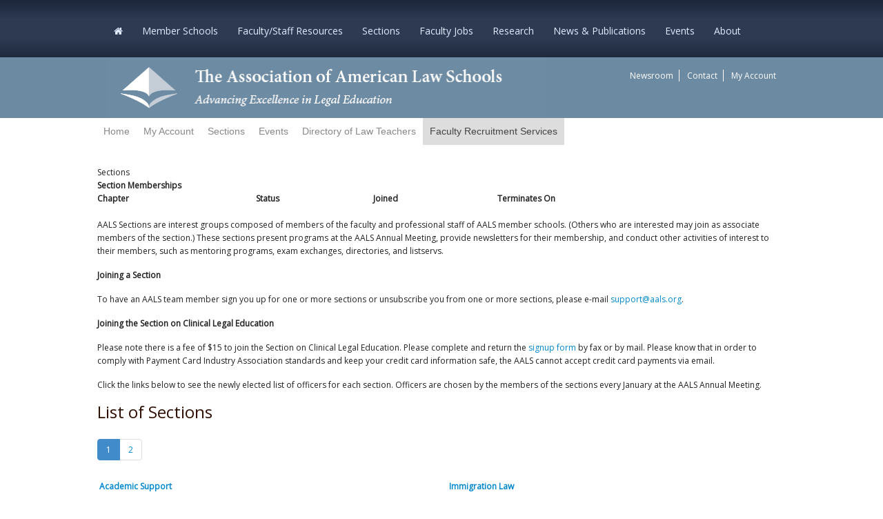

--- FILE ---
content_type: text/html; charset=utf-8
request_url: https://memberaccess.aals.org/eweb/DynamicPage.aspx?Site=AALS&WebKey=87e3b982-657e-4a7c-be71-33605903d797&RegPath=EventRegFees&REg_evt_key=70c8b3ea-5ec9-404d-b7ec-88f6b1fa3020&ParentObject=CentralizedOrderEntry&ParentDataObject=Registrant&DoNotSave=yes&action=Add
body_size: 87151
content:
<!doctype html>
<html data-current-url="/eweb/DynamicPage.aspx?Site=AALS&WebKey=87e3b982-657e-4a7c-be71-33605903d797&RegPath=EventRegFees&REg_evt_key=70c8b3ea-5ec9-404d-b7ec-88f6b1fa3020&ParentObject=CentralizedOrderEntry&ParentDataObject=Registrant&DoNotSave=yes&action=Add">
<head id="nfh"><title>
	
        AALS Sections Index
    
</title>
	<meta name="keywords" content="" />
    <meta name="description" content=""/>
    <meta name="robots" content=""/>
    <meta name="viewport" content=""/>
    <link href="/eweb/Content/themes/aals/css/style.css" type="text/css" rel="stylesheet"/>
    <link href="/eweb/images/favicon.ico" rel="SHORTCUT ICON" type="image/x-icon" />
    
    <script src="/eweb/bundles/FormFunctions?v=ymwkMpI9aI5k0uQbxTk0-gs_528cbnL4eZuBr5sLhDM1"></script>


    <script type="text/javascript" language="javascript">
			bSubmitted = false;
    </script>


</head>
<body id="BodyTag" class="PageFrameworkBODY" onload="">
<form method="post" action="./DynamicPage.aspx?Site=AALS&amp;WebKey=87e3b982-657e-4a7c-be71-33605903d797&amp;RegPath=EventRegFees&amp;REg_evt_key=70c8b3ea-5ec9-404d-b7ec-88f6b1fa3020&amp;ParentObject=CentralizedOrderEntry&amp;ParentDataObject=Registrant&amp;DoNotSave=yes&amp;action=Add" id="eWebForm">
<div class="aspNetHidden">
<input type="hidden" name="__APPLICATIONPATH" id="__APPLICATIONPATH" value="/eweb" />
<input type="hidden" name="__EVENTTARGET" id="__EVENTTARGET" value="" />
<input type="hidden" name="__EVENTARGUMENT" id="__EVENTARGUMENT" value="" />
<input type="hidden" name="__VIEWSTATE" id="__VIEWSTATE" value="AurApw0EyDXtRkYjkAPVj+0QSgcvRm62XFHmXBSNuIAX56+D9FqSfc78jBtNUIgT7v87jEUYK8fEY27fVgVoLHIYPbMsWxm5kfZjXVwGs10=" />
</div>

<script type="text/javascript">
//<![CDATA[
var theForm = document.forms['eWebForm'];
if (!theForm) {
    theForm = document.eWebForm;
}
function __doPostBack(eventTarget, eventArgument) {
    if (!theForm.onsubmit || (theForm.onsubmit() != false)) {
        theForm.__EVENTTARGET.value = eventTarget;
        theForm.__EVENTARGUMENT.value = eventArgument;
        theForm.submit();
    }
}
//]]>
</script>



<script src="/eweb/bundles/jquery" type="text/javascript"></script>
<script src="/eweb/bundles/jquery-ui" type="text/javascript"></script>
<script src="/eweb/bundles/jquery-fileupload" type="text/javascript"></script>
<script src="/eweb/bundles/jquery-iframetransport" type="text/javascript"></script>
<script src="/eweb/bundles/netForumUI" type="text/javascript"></script>
<script src="/eweb/bundles/fileuploadNF" type="text/javascript"></script>
<script src="/eweb/bundles/bootstrap-v2" type="text/javascript"></script>
<script src="/eweb/bundles/ShowMenuIE" type="text/javascript"></script>
<div class="aspNetHidden">

	<input type="hidden" name="__VIEWSTATEGENERATOR" id="__VIEWSTATEGENERATOR" value="BC7B2B63" />
</div><table id="PageFrameWorkTable" border="0" cellpadding="0" cellspacing="0" width="100%" align="center">
	<tr id="eWebFrameWorkTopRow">
		<td id="eWebTopPaneTableCell" colspan="3" width="100%"><table id="eWebTopPaneTable" border="0" cellpadding="0" cellspacing="0" width="100%">
			<tr id="eWebTopPaneTableRowTop" style="display:none;">
				<td id="eWebTopPaneTopLinksCell" valign="top" colspan="3"></td>
			</tr>
			<tr id="eWebTopPaneTableRowMiddle">
				<td id="eWebTopPaneLeftLinksCell" valign="top" style="display:none;"></td>
				<td id="TopPane"><table cellpadding="1" cellspacing="1" width="100%">
					<tr>
						<td data-avname="CELL_1_1" class="LayoutCell" align="left"><table border="0" cellpadding="0" cellspacing="0" width="100%">
							<tr>
								<td>
<header id="site-header" role="banner">
  <section id="navigation">
    <div class="container clearfix"> <a id="mobile-nav-button"><i class="fa-bars fa"></i></a>
      <div class="visible-sm visible-xs" id="mobile-nav-label">Home</div>
      <nav class="navbar">
        <div class="main-menu-custom menu-main-menu-container">
          <ul id="menu-main-menu" class="nav">
            <li style="background: none;" id="menu-item-25" class="menu-item menu-item-type-post_type menu-item-object-page current-menu-ancestor current-menu-parent current_page_parent current_page_ancestor menu-item-has-children menu-item-25"><a href="https://www.aals.org/"><i class="fa fa-home"></i></a> </li>
            <li id="menu-item-131" style="background: none;"  class="menu-item menu-item-type-post_type menu-item-object-page menu-item-has-children menu-item-131"><a href="https://www.aals.org/member-schools/">Member Schools</a>
              <ul class="sub-menu">
                <li id="menu-item-3997" class="menu-item menu-item-type-post_type menu-item-object-page menu-item-3997"><a href="https://www.aals.org/member-schools/deans/">Deans of Member Law Schools</a></li>
                <li class="menu-item menu-item-type-post_type menu-item-object-page menu-item-3997"><span class="menu-item menu-item-type-post_type menu-item-object-page menu-item-154"><a href="https://www.aals.org/member-schools/membership-requirements/">Membership Review</a></span></li>
              </ul>
            </li>
            <li  style="background: none;"  class="menu-item menu-item-type-post_type menu-item-object-page menu-item-has-children menu-item-131"><a href="https://www.aals.org/faculty-staff-resources/"> Faculty/Staff Resources</a>
              <ul class="sub-menu">
                <li id="menu-item-44" class="menu-item menu-item-type-post_type menu-item-object-page menu-item-34502"><a href="https://www.aals.org/faculty-staff-resources/dlt/">Directory of Law Teachers</a></li>
                <li id="menu-item-62" class="menu-item menu-item-type-post_type menu-item-object-page menu-item-35994"><a href="https://www.aals.org/events/faculty-focus/">Faculty Focus</a></li>
                <li class="menu-item menu-item-type-post_type menu-item-object-page menu-item-35994"><span class="menu-item menu-item-type-post_type menu-item-object-page menu-item-21185"><a href="https://www.aals.org/covid19/">Legal Education in the Time of COVID-19</a></span></li>
                <li class="menu-item menu-item-type-post_type menu-item-object-page menu-item-35994"><span class="menu-item menu-item-type-post_type menu-item-object-page menu-item-14822"><a href="https://www.aals.org/faculty-staff-resources/facultyscholarship/">Legal Scholarship Grants &amp; Resources</a></span></li>
                <li class="menu-item menu-item-type-post_type menu-item-object-page menu-item-35994"><span class="menu-item menu-item-type-post_type menu-item-object-page menu-item-327"><a href="https://www.aals.org/faculty-staff-resources/mailing-lists/">Mailing Lists</a></span></li>
                <li class="menu-item menu-item-type-post_type menu-item-object-page menu-item-35994"><a href="https://www.aals.org/news/remote-instruction/">Remote Teaching Resources</a></li>
              </ul>
            </li>
            <li style="background: none;"  class="menu-item menu-item-type-post_type menu-item-object-page menu-item-has-children menu-item-20"><a href="https://www.aals.org/sections/">Sections</a>
              <ul class="sub-menu">
                <li id="menu-item-33725" class="menu-item menu-item-type-post_type menu-item-object-page menu-item-33725"><a href="https://www.aals.org/sections/join/">Join</a></li>
                <li id="menu-item-33301" class="menu-item menu-item-type-post_type menu-item-object-page menu-item-33301"><a href="https://www.aals.org/sections/resources/">Section Officer Resources</a></li>
                <li class="menu-item menu-item-type-post_type menu-item-object-page menu-item-33301"><a href="https://www.aals.org/sections/section-social-series/">Section Socials</a></li>
                <li id="menu-item-33485" class="menu-item menu-item-type-post_type menu-item-object-page menu-item-33485"><a href="https://www.aals.org/sections/events/">Section Webinars</a></li>
                <li id="menu-item-33488" class="menu-item menu-item-type-post_type menu-item-object-page menu-item-33488"><a href="https://www.aals.org/sections/spotlight/">Spotlight on Sections</a></li>
                <li class="menu-item menu-item-type-post_type menu-item-object-page menu-item-33488"><span class="menu-item menu-item-type-post_type menu-item-object-page menu-item-33485"><a href="https://www.aals.org/awards/section-awards/">Award Recipiants</a></span></li>
              </ul>
            </li>
            <li style="background: none;"  class="menu-item menu-item-type-post_type menu-item-object-page menu-item-has-children menu-item-20"><a href="https://www.aals.org/services/recruitment/">Faculty Jobs</a>
              <ul class="sub-menu">
                <li id="menu-item-2" class="menu-item menu-item-type-post_type menu-item-object-page menu-item-33725"><a href="https://teach.aals.org/">Becoming a Law Teacher</a></li>
                <li id="menu-item-4" class="menu-item menu-item-type-post_type menu-item-object-page menu-item-33485"><a href="https://www.aals.org/recruitment/current-faculty-staff/">Current Faculty</a></li>
                <li id="menu-item-5" class="menu-item menu-item-type-post_type menu-item-object-page menu-item-33488"><a href="https://www.aals.org/recruitment/deanship/">Deanships</a></li>
                <li class="menu-item menu-item-type-post_type menu-item-object-page menu-item-33488"><span class="menu-item menu-item-type-post_type menu-item-object-page menu-item-33301"><a href="https://www.aals.org/recruitment/candidates/placement-bulletin/">Placement Bulletin</a></span></li>
                <li class="menu-item menu-item-type-post_type menu-item-object-page menu-item-33488"><a href="https://www.aals.org/recruitment/">Appointment Services</a></li>
              </ul>
            </li>
            <li style="background: none;"  class="menu-item menu-item-type-post_type menu-item-object-page menu-item-has-children menu-item-20"><a href="https://www.aals.org/research/">Research</a>
              <ul class="sub-menu">
                <li id="menu-item-35806" class="menu-item menu-item-type-post_type menu-item-object-page menu-item-35806"><a href="https://www.aals.org/research/">Before the JD Project</a></li>
                <li id="menu-item-35807" class="menu-item menu-item-type-post_type menu-item-object-page menu-item-35807"><a href="https://www.aals.org/research/bjd/">Before the JD Report</a></li>
                <li class="menu-item menu-item-type-post_type menu-item-object-page menu-item-35807"><a href="https://www.aals.org/research/bachelors/">Beyond the Bachelor's</a></li>
                <li class="menu-item menu-item-type-post_type menu-item-object-page menu-item-35807"><span class="menu-item menu-item-type-post_type menu-item-object-page menu-item-10184"><a href="https://www.aals.org/data-resources/">Data Resources</a></span></li>
              </ul>
            </li>
            <li style="background: none;"  class="menu-item menu-item-type-post_type menu-item-object-page menu-item-has-children menu-item-20"><a href="https://www.aals.org/publications/">News &amp; Publications</a>
              <ul class="sub-menu">
                <li id="menu-item-34502" class="menu-item menu-item-type-post_type menu-item-object-page menu-item-34502"><span class="menu-item menu-item-type-post_type menu-item-object-page menu-item-33841"><a href="https://www.aals.org/about/publications/newsletters/">AALS News</a></span></li>
                <li class="menu-item menu-item-type-post_type menu-item-object-page menu-item-34502"><a href="https://www.aals.org/ClinicalLawReview">Clinical Law Review</a></li>
                <li id="menu-item-35994" class="menu-item menu-item-type-post_type menu-item-object-page menu-item-35994"><span class="menu-item menu-item-type-post_type menu-item-object-page menu-item-10184"><a href="https://www.aals.org/faculty-books/">Faculty Books</a></span></li>
                <li class="menu-item menu-item-type-post_type menu-item-object-page menu-item-35994"><span class="menu-item menu-item-type-post_type menu-item-object-page menu-item-10184"><a href="https://www.aals.org/news/memoriam/">In Memoriam</a></span></li>
                <li id="menu-item-7463" class="menu-item menu-item-type-custom menu-item-object-custom menu-item-7463"><a href="https://www.aals.org/jle">Journal of Legal Education</a></li>
                <li class="menu-item menu-item-type-custom menu-item-object-custom menu-item-7463"><span class="menu-item menu-item-type-post_type menu-item-object-page menu-item-10184"><a href="https://www.aals.org/antiracist-clearinghouse/">Law Deans Antiracist Clearinghouse Project</a></span></li>
                <li class="menu-item menu-item-type-post_type menu-item-object-page menu-item-21185"><a href="https://www.aals.org/news/legal-education-blogs/">Legal Education Blogs</a></li>
                <li class="menu-item menu-item-type-post_type menu-item-object-page menu-item-21185"><a href="https://www.aals.org/news/legal-education/">Legal Education News</a></li>
                <li id="menu-item-33024" class="menu-item menu-item-type-post_type menu-item-object-page menu-item-33024"><a href="https://www.aals.org/publications/order/">Ordering Publications</a></li>
              </ul>
            </li>
            <li style="background: none;" class="menu-item menu-item-type-post_type menu-item-object-page menu-item-has-children menu-item-20"><a href="https://www.aals.org/events/">Events</a>
              <ul class="sub-menu">
                <li class="menu-item menu-item-type-custom menu-item-object-custom menu-item-34721"><span class="menu-item menu-item-type-custom menu-item-object-custom menu-item-31883"><a href="https://am.aals.org/">Annual Meeting</a></span></li>
                <li class="menu-item menu-item-type-custom menu-item-object-custom menu-item-34721"><a href="https://clinical.aals.org/">Conference on Clinical Legal Education</a></li>
                <li class="menu-item menu-item-type-custom menu-item-object-custom menu-item-34721"><span class="menu-item menu-item-type-post_type menu-item-object-page menu-item-10184"><span class="menu-item menu-item-type-post_type menu-item-object-page menu-item-21185"><a href="https://www.aals.org/home/upcoming-symposia-member-schools/">Law School Symposia</a></span></span></li>
                <li id="menu-item-2272" class="menu-item menu-item-type-post_type menu-item-object-page menu-item-2272"><a href="https://www.aals.org/events/">Upcoming Events</a></li>
                <li id="menu-item-2271" class="menu-item menu-item-type-post_type menu-item-object-page menu-item-2271"><a href="https://www.aals.org/events/past/">Past Events</a></li>
                <li class="menu-item menu-item-type-post_type menu-item-object-page menu-item-2271"><span class="menu-item menu-item-type-custom menu-item-object-custom menu-item-34721"><span class="menu-item menu-item-type-post_type menu-item-object-page menu-item-2272"><a href="https://www.aals.org/events/participate/">Propose a Program</a></span></span></li>
              </ul>
            </li>
            <li style="background: none;" class="menu-item menu-item-type-post_type menu-item-object-page menu-item-has-children menu-item-23"><a href="https://www.aals.org/about/">About</a>
              <ul class="sub-menu">
                <li id="menu-item-6" class="menu-item menu-item-type-post_type menu-item-object-page menu-item-325"><a href="https://www.aals.org/about/">About AALS</a></li>
                <li class="menu-item menu-item-type-post_type menu-item-object-page menu-item-325"><a href="https://www.aals.org/accessibility/">Accessibility</a></li>
                <li class="menu-item menu-item-type-post_type menu-item-object-page menu-item-325"><a href="https://www.aals.org/awards/">Awards</a></li>
                <li class="menu-item menu-item-type-post_type menu-item-object-page menu-item-325"><a href="https://www.aals.org/about/employment/">Employment at AALS</a></li>
                <li class="menu-item menu-item-type-post_type menu-item-object-page menu-item-325"><span class="menu-item menu-item-type-custom menu-item-object-custom menu-item-132"><a href="https://www.aals.org/fellows/">Fellows</a></span></li>
                <li class="menu-item menu-item-type-post_type menu-item-object-page menu-item-325"><span class="menu-item menu-item-type-custom menu-item-object-custom menu-item-132"><a href="https://www.aals.org/about/handbook/">Handbook &amp; Bylaws</a></span></li>
                <li id="menu-item-7" class="menu-item menu-item-type-custom menu-item-object-custom menu-item-5520"><a href="https://www.aals.org/about/history/">History</a></li>
                <li id="menu-item-8" class="menu-item menu-item-type-post_type menu-item-object-page menu-item-7738"><a href="https://www.aals.org/about/governance/">Leadership</a></li>
                <li class="menu-item menu-item-type-custom menu-item-object-custom menu-item-132"><a href="https://www.aals.org/about/staff/">Staff</a></li>
              </ul>
            </li>
          </ul>
        </div>
      </nav>
    </div>
  </section>
  <div class="container">
    <div class="row-fluid">
      <div class="span8"> <a href="https://www.aals.org" title="Go to the AALS.org home page" class="brand"> <img src="Content/themes/aals/images/site-banner-italic-left.jpg" alt="The Association of American Law Schools: Advancing Excellence in Legal Education"> </a> </div>
      <div class="hidden-xs span4 sub-nav-section">
        <ul class="sub-nav">
          <div class="menu-top-right-menu-container">
            <ul id="menu-top-right-menu" class="menu">
              <li id="menu-item-3797" class="menu-item menu-item-type-custom menu-item-object-custom menu-item-3797"><a href="https://www.aals.org/aals-newsroom/">Newsroom</a></li>
              <li id="menu-item-36" class="menu-item menu-item-type-post_type menu-item-object-page menu-item-36"><a href="https://www.aals.org/contact/">Contact</a></li>
              <li id="menu-item-867" class="menu-item menu-item-type-post_type menu-item-object-page menu-item-867"> 
                <script>
								        if ('00000000-0000-0000-0000-000000000000'!= '00000000-0000-0000-0000-000000000000' ) {
							            	document.write('<a href="logout.aspx?expires=yes" title="Sign Out"><span class="glyphicon glyphicon-chevron-left "></span> Sign Out</a>');
							            }
										if ('00000000-0000-0000-0000-000000000000' == '' || '00000000-0000-0000-0000-000000000000' == '00000000-0000-0000-0000-000000000000') {
											//document.write('<a href="memberpage.aspx">My Account</a>');
											document.write('<a href="DynamicPage.aspx?WebKey=4F7E5FB8-E83F-4D61-ACE9-1B92DFD1F615">My Account</a>');
										}
							    </script> 
              </li>
            </ul>
          </div>
        </ul>
      </div>
      <!-- end sub-nav-section --> 
    </div>
    <!-- end row --> 
  </div>
</header>
<section id="mobile-nav">
  <div class="nav-container"> <a href="#" class="close-nav">x</a>
    <nav>
      <div class="menu-top-navigation-container">
        <ul id="menu-mobile-nav" class="menu">
          <li id="menu-item-11" class="menu-item menu-item-type-post_type menu-item-object-page current-menu-ancestor current-menu-parent current_page_parent current_page_ancestor menu-item-has-children menu-item-25"><a href="https://www.aals.org/"><i class="fa fa-home"></i></a> </li>
            <li id="menu-item-131" style="background: none;"  class="menu-item menu-item-type-post_type menu-item-object-page menu-item-has-children menu-item-131"><a href="https://www.aals.org/member-schools/">Member Schools</a>
              <ul class="sub-menu">
                <li id="menu-item-3997" class="menu-item menu-item-type-post_type menu-item-object-page menu-item-3997"><a href="https://www.aals.org/member-schools/deans/">Deans of Member Law Schools</a></li>
                <li class="menu-item menu-item-type-post_type menu-item-object-page menu-item-3997"><span class="menu-item menu-item-type-post_type menu-item-object-page menu-item-154"><a href="https://www.aals.org/member-schools/membership-requirements/">Membership Review</a></span></li>
              </ul>
            </li>
            <li  class="menu-item menu-item-type-post_type menu-item-object-page menu-item-has-children menu-item-131"><a href="https://www.aals.org/faculty-staff-resources/">Faculty/Staff Resources</a>
              <ul class="sub-menu">
                <li id="menu-item-44" class="menu-item menu-item-type-post_type menu-item-object-page menu-item-34502"><a href="https://www.aals.org/faculty-staff-resources/dlt/">Directory of Law Teachers</a></li>
                <li id="menu-item-62" class="menu-item menu-item-type-post_type menu-item-object-page menu-item-35994"><a href="https://www.aals.org/events/faculty-focus/">Faculty Focus</a></li>
                <li class="menu-item menu-item-type-post_type menu-item-object-page menu-item-35994"><span class="menu-item menu-item-type-post_type menu-item-object-page menu-item-21185"><a href="https://www.aals.org/covid19/">Legal Education in the Time of COVID-19</a></span></li>
                <li class="menu-item menu-item-type-post_type menu-item-object-page menu-item-35994"><span class="menu-item menu-item-type-post_type menu-item-object-page menu-item-14822"><a href="https://www.aals.org/faculty-staff-resources/facultyscholarship/">Legal Scholarship Grants &amp; Resources</a></span></li>
                <li class="menu-item menu-item-type-post_type menu-item-object-page menu-item-35994"><span class="menu-item menu-item-type-post_type menu-item-object-page menu-item-327"><a href="https://www.aals.org/faculty-staff-resources/mailing-lists/">Mailing Lists</a></span></li>
                <li class="menu-item menu-item-type-post_type menu-item-object-page menu-item-35994"><a href="https://www.aals.org/news/remote-instruction/">Remote Teaching Resources</a></li>
              </ul>
          </li>
            <li style="background: none;" id="menu-item-20" class="menu-item menu-item-type-post_type menu-item-object-page menu-item-has-children menu-item-20"><a href="https://www.aals.org/prospective-law-students/">Prospective Students</a>
              <ul class="sub-menu">
                <li id="menu-item-325" class="menu-item menu-item-type-post_type menu-item-object-page menu-item-325"><span class="menu-item menu-item-type-post_type menu-item-object-page menu-item-135"><a href="https://www.aals.org/prospective-law-students/faqs/">FAQ</a></span></li>
                <li class="menu-item menu-item-type-post_type menu-item-object-page menu-item-325"><a href="https://www.aals.org/prospective-law-students/law-jobs-information/">Law Jobs Information</a></li>
                <li id="menu-item-5520" class="menu-item menu-item-type-custom menu-item-object-custom menu-item-5520"><a href="https://www.aals.org/?p=5486">Member Schools' Admissions Pages</a></li>
                <li id="menu-item-7738" class="menu-item menu-item-type-post_type menu-item-object-page menu-item-7738"><a href="https://www.aals.org/prospective-law-students/sample-online-courses/">Sample Online Courses</a></li>
              </ul>
            </li>
            <li class="menu-item menu-item-type-post_type menu-item-object-page menu-item-has-children menu-item-20"><a href="https://www.aals.org/sections/">Sections</a>
              <ul class="sub-menu">
                <li id="menu-item-33725" class="menu-item menu-item-type-post_type menu-item-object-page menu-item-33725"><a href="https://www.aals.org/sections/join/">Join</a></li>
                <li id="menu-item-33301" class="menu-item menu-item-type-post_type menu-item-object-page menu-item-33301"><a href="https://www.aals.org/sections/resources/">Section Officer Resources</a></li>
                <li class="menu-item menu-item-type-post_type menu-item-object-page menu-item-33301"><a href="https://www.aals.org/sections/section-social-series/">Section Socials</a></li>
                <li id="menu-item-33485" class="menu-item menu-item-type-post_type menu-item-object-page menu-item-33485"><a href="https://www.aals.org/sections/events/">Section Webinars</a></li>
                <li id="menu-item-33488" class="menu-item menu-item-type-post_type menu-item-object-page menu-item-33488"><a href="https://www.aals.org/sections/spotlight/">Spotlight on Sections</a></li>
                <li class="menu-item menu-item-type-post_type menu-item-object-page menu-item-33488"><span class="menu-item menu-item-type-post_type menu-item-object-page menu-item-33485"><a href="https://www.aals.org/awards/section-awards/">Award Recipiants</a></span></li>
              </ul>
            </li>
            <li class="menu-item menu-item-type-post_type menu-item-object-page menu-item-has-children menu-item-20"><a href="https://www.aals.org/services/recruitment/">Faculty Jobs</a>
              <ul class="sub-menu">
                <li id="menu-item-2" class="menu-item menu-item-type-post_type menu-item-object-page menu-item-33725"><a href="https://teach.aals.org/">Becoming a Law Teacher</a></li>
                <li id="menu-item-4" class="menu-item menu-item-type-post_type menu-item-object-page menu-item-33485"><a href="https://www.aals.org/recruitment/current-faculty-staff/">Current Faculty</a></li>
                <li id="menu-item-5" class="menu-item menu-item-type-post_type menu-item-object-page menu-item-33488"><a href="https://www.aals.org/recruitment/deanship/">Deanships</a></li>
                <li class="menu-item menu-item-type-post_type menu-item-object-page menu-item-33488"><span class="menu-item menu-item-type-post_type menu-item-object-page menu-item-33301"><a href="https://www.aals.org/recruitment/candidates/placement-bulletin/">Placement Bulletin</a></span></li>
                <li class="menu-item menu-item-type-post_type menu-item-object-page menu-item-33488"><a href="https://www.aals.org/recruitment/">Appointment Services</a></li>
              </ul>
            </li>
            <li class="menu-item menu-item-type-post_type menu-item-object-page menu-item-has-children menu-item-20"><a href="https://www.aals.org/research/">Data &amp; Research</a>
              <ul class="sub-menu">
                <li id="menu-item-35806" class="menu-item menu-item-type-post_type menu-item-object-page menu-item-35806"><a href="https://www.aals.org/research/">Before the JD Project</a></li>
                <li id="menu-item-35807" class="menu-item menu-item-type-post_type menu-item-object-page menu-item-35807"><a href="https://www.aals.org/research/bjd/">Before the JD Report</a></li>
                <li class="menu-item menu-item-type-post_type menu-item-object-page menu-item-35807"><a href="https://www.aals.org/research/bachelors/">Beyond the Bachelor's</a></li>
                <li class="menu-item menu-item-type-post_type menu-item-object-page menu-item-35807"><span class="menu-item menu-item-type-post_type menu-item-object-page menu-item-10184"><a href="https://www.aals.org/data-resources/">Data Resources</a></span></li>
              </ul>
            </li>
            <li class="menu-item menu-item-type-post_type menu-item-object-page menu-item-has-children menu-item-20"><a href="https://www.aals.org/publications/">News &amp; Publications</a>
              <ul class="sub-menu">
                <li id="menu-item-34502" class="menu-item menu-item-type-post_type menu-item-object-page menu-item-34502"><span class="menu-item menu-item-type-post_type menu-item-object-page menu-item-33841"><a href="https://www.aals.org/about/publications/newsletters/">AALS News</a></span></li>
                <li class="menu-item menu-item-type-post_type menu-item-object-page menu-item-34502"><a href="https://www.aals.org/ClinicalLawReview">Clinical Law Review</a></li>
                <li id="menu-item-35994" class="menu-item menu-item-type-post_type menu-item-object-page menu-item-35994"><span class="menu-item menu-item-type-post_type menu-item-object-page menu-item-10184"><a href="https://www.aals.org/faculty-books/">Faculty Books</a></span></li>
                <li class="menu-item menu-item-type-post_type menu-item-object-page menu-item-35994"><span class="menu-item menu-item-type-post_type menu-item-object-page menu-item-10184"><a href="https://www.aals.org/news/memoriam/">In Memoriam</a></span></li>
                <li id="menu-item-7463" class="menu-item menu-item-type-custom menu-item-object-custom menu-item-7463"><a href="https://www.aals.org/jle">Journal of Legal Education</a></li>
                <li class="menu-item menu-item-type-custom menu-item-object-custom menu-item-7463"><span class="menu-item menu-item-type-post_type menu-item-object-page menu-item-10184"><a href="https://www.aals.org/antiracist-clearinghouse/">Law Deans Antiracist Clearinghouse Project</a></span></li>
                <li class="menu-item menu-item-type-post_type menu-item-object-page menu-item-21185"><a href="https://www.aals.org/news/legal-education-blogs/">Legal Education Blogs</a></li>
                <li class="menu-item menu-item-type-post_type menu-item-object-page menu-item-21185"><a href="https://www.aals.org/news/legal-education/">Legal Education News</a></li>
                <li id="menu-item-33024" class="menu-item menu-item-type-post_type menu-item-object-page menu-item-33024"><a href="https://www.aals.org/publications/order/">Ordering Publications</a></li>
              </ul>
            </li>
            <li style="background: none;" class="menu-item menu-item-type-post_type menu-item-object-page menu-item-has-children menu-item-20"><a href="https://www.aals.org/events/">Events</a>
              <ul class="sub-menu">
                <li class="menu-item menu-item-type-custom menu-item-object-custom menu-item-34721"><span class="menu-item menu-item-type-custom menu-item-object-custom menu-item-31883"><a href="https://am.aals.org/">Annual Meeting</a></span></li>
                <li class="menu-item menu-item-type-custom menu-item-object-custom menu-item-34721"><a href="https://clinical.aals.org/">Conference on Clinical Legal Education</a></li>
                <li class="menu-item menu-item-type-custom menu-item-object-custom menu-item-34721"><span class="menu-item menu-item-type-post_type menu-item-object-page menu-item-10184"><span class="menu-item menu-item-type-post_type menu-item-object-page menu-item-21185"><a href="https://www.aals.org/home/upcoming-symposia-member-schools/">Law School Symposia</a></span></span></li>
                <li id="menu-item-2272" class="menu-item menu-item-type-post_type menu-item-object-page menu-item-2272"><a href="https://www.aals.org/events/">Upcoming Events</a></li>
                <li id="menu-item-2271" class="menu-item menu-item-type-post_type menu-item-object-page menu-item-2271"><a href="https://www.aals.org/events/past/">Past Events</a></li>
                <li class="menu-item menu-item-type-post_type menu-item-object-page menu-item-2271"><span class="menu-item menu-item-type-custom menu-item-object-custom menu-item-34721"><span class="menu-item menu-item-type-post_type menu-item-object-page menu-item-2272"><a href="https://www.aals.org/events/participate/">Propose a Program</a></span></span></li>
              </ul>
            </li>
          <li style="background: none;" class="menu-item menu-item-type-post_type menu-item-object-page menu-item-has-children menu-item-23"><a href="https://www.aals.org/about/">About</a>
            <ul class="sub-menu">
                <li id="menu-item-6" class="menu-item menu-item-type-post_type menu-item-object-page menu-item-325"><a href="https://www.aals.org/about/">About AALS</a></li>
                <li class="menu-item menu-item-type-post_type menu-item-object-page menu-item-325"><a href="https://www.aals.org/accessibility/">Accessibility</a></li>
                <li class="menu-item menu-item-type-post_type menu-item-object-page menu-item-325"><a href="https://www.aals.org/awards/">Awards</a></li>
                <li class="menu-item menu-item-type-post_type menu-item-object-page menu-item-325"><a href="https://www.aals.org/about/employment/">Employment at AALS</a></li>
                <li class="menu-item menu-item-type-post_type menu-item-object-page menu-item-325"><span class="menu-item menu-item-type-custom menu-item-object-custom menu-item-132"><a href="https://www.aals.org/fellows/">Fellows</a></span></li>
                <li class="menu-item menu-item-type-post_type menu-item-object-page menu-item-325"><span class="menu-item menu-item-type-custom menu-item-object-custom menu-item-132"><a href="https://www.aals.org/about/handbook/">Handbook &amp; Bylaws</a></span></li>
                <li id="menu-item-7" class="menu-item menu-item-type-custom menu-item-object-custom menu-item-5520"><a href="https://www.aals.org/about/history/">History</a></li>
                <li id="menu-item-8" class="menu-item menu-item-type-post_type menu-item-object-page menu-item-7738"><a href="https://www.aals.org/about/governance/">Leadership</a></li>
              <li class="menu-item menu-item-type-custom menu-item-object-custom menu-item-132"><a href="https://www.aals.org/about/staff/">Staff</a></li>
            </ul>
          </li>
        </ul>
      </div>
      <div class="login-logout-menu">
        <ul class="menu">
          <div class="menu-top-right-menu-container">
            <ul id="menu-top-right-menu-1" class="menu">
              <li class="menu-item menu-item-type-custom menu-item-object-custom menu-item-3797"><a href="https://www.aals.org/aals-newsroom/">Newsroom</a></li>
              <li class="menu-item menu-item-type-post_type menu-item-object-page menu-item-36"><a href="https://www.aals.org/contact/">Contact</a></li>
              <li class="menu-item menu-item-type-post_type menu-item-object-page menu-item-867"><a href="https://www.aals.org/login/">Members – Log in</a></li>
            </ul>
          </div>
        </ul>
      </div>
    </nav>
  </div>
</section>
<script>
    // Build Dynamically the menu bar in mobile mode based on the web links settings
    function BuilWebSiteLinks(webLinkInfo) {
      if(webLinkInfo.weblink_parent_id != '') {
        // build the submenu links for a menu
        var parentTab = $('#' + 'id_' + webLinkInfo.weblink_parent_id)
        AddChildWebLinks(parentTab, webLinkInfo);             
      }
       else {
          // add menu (parent link)
          var li = $('<li/>')
                    .appendTo('#content-web-links');
          var a = $('<a/>')
                    .addClass(webLinkInfo.wbl_cssclass)
                    .attr('href', '#')
                    .text(webLinkInfo.wbl_link_text)
                    .appendTo(li);
          var span = $('<span/>')
                    .addClass('glyphicon glyphicon-chevron-right pull-right')
                    .appendTo(a);
          var ul = $('<ul/>')
                    .attr('id', 'id_' + webLinkInfo.weblink_id)
                    .appendTo(li);
          // Build a sub link with the same name that the parent link
          // since click on parent link must expand or unexpand the submenu links        
          AddChildWebLinks(ul, webLinkInfo);
       }
     }

     // Add a submenu  to a Menu (Parent link)
     function AddChildWebLinks(parentTab, webLinkInfo) {
        var li = $('<li/>')
                .appendTo(parentTab);
        var a = $('<a/>')
                .attr('href', webLinkInfo.wbc_page_name_url +'?WebKey=' + webLinkInfo.destination_web_key)
                .html(webLinkInfo.wbl_link_text)
                .appendTo(li);
      }



      var webLinkInfo = { }; // init object
      
        webLinkInfo.weblink_id = 'FD53C' ;
        webLinkInfo.weblink_parent_id = '';
        webLinkInfo.wbl_link_text = 'Home';
        webLinkInfo.wbc_page_name_url = 'DynamicPage.aspx';
        webLinkInfo.destination_web_key = '4bd6db0c-0d1a-459b-8d9e-7dfa61dce446';
        webLinkInfo.wbl_cssclass = '';
        BuilWebSiteLinks(webLinkInfo);
      
        webLinkInfo.weblink_id = '2AE42' ;
        webLinkInfo.weblink_parent_id = '';
        webLinkInfo.wbl_link_text = 'My Account';
        webLinkInfo.wbc_page_name_url = 'DynamicPage.aspx';
        webLinkInfo.destination_web_key = '8788ba19-652f-4fc2-b235-b5aa3befcd5e';
        webLinkInfo.wbl_cssclass = '';
        BuilWebSiteLinks(webLinkInfo);
      
        webLinkInfo.weblink_id = '34555' ;
        webLinkInfo.weblink_parent_id = '';
        webLinkInfo.wbl_link_text = 'Sections';
        webLinkInfo.wbc_page_name_url = '';
        webLinkInfo.destination_web_key = '';
        webLinkInfo.wbl_cssclass = '';
        BuilWebSiteLinks(webLinkInfo);
      
        webLinkInfo.weblink_id = '5C01C' ;
        webLinkInfo.weblink_parent_id = '';
        webLinkInfo.wbl_link_text = 'Events';
        webLinkInfo.wbc_page_name_url = 'DynamicPage.aspx';
        webLinkInfo.destination_web_key = 'af3420eb-fbe2-472b-b16b-993fa95324a1';
        webLinkInfo.wbl_cssclass = '';
        BuilWebSiteLinks(webLinkInfo);
      
        webLinkInfo.weblink_id = '6BE83' ;
        webLinkInfo.weblink_parent_id = '';
        webLinkInfo.wbl_link_text = 'Directory of Law Teachers';
        webLinkInfo.wbc_page_name_url = '';
        webLinkInfo.destination_web_key = '';
        webLinkInfo.wbl_cssclass = '';
        BuilWebSiteLinks(webLinkInfo);
      
        webLinkInfo.weblink_id = 'A70EF' ;
        webLinkInfo.weblink_parent_id = '';
        webLinkInfo.wbl_link_text = 'Faculty Recruitment Services';
        webLinkInfo.wbc_page_name_url = '';
        webLinkInfo.destination_web_key = '';
        webLinkInfo.wbl_cssclass = '';
        BuilWebSiteLinks(webLinkInfo);
      
        webLinkInfo.weblink_id = 'C96BE' ;
        webLinkInfo.weblink_parent_id = '2AE42';
        webLinkInfo.wbl_link_text = 'My Transactions';
        webLinkInfo.wbc_page_name_url = 'DynamicPage.aspx';
        webLinkInfo.destination_web_key = '063fcf78-20ef-45bd-89b4-a9e7f1222a05';
        webLinkInfo.wbl_cssclass = '';
        BuilWebSiteLinks(webLinkInfo);
      
        webLinkInfo.weblink_id = '3FBBD' ;
        webLinkInfo.weblink_parent_id = '2AE42';
        webLinkInfo.wbl_link_text = 'My Committees';
        webLinkInfo.wbc_page_name_url = 'DynamicPage.aspx';
        webLinkInfo.destination_web_key = '0d162c8c-9e84-4806-84b6-15f9b2459c83';
        webLinkInfo.wbl_cssclass = '';
        BuilWebSiteLinks(webLinkInfo);
      
        webLinkInfo.weblink_id = '30C85' ;
        webLinkInfo.weblink_parent_id = '34555';
        webLinkInfo.wbl_link_text = 'Section Leadership';
        webLinkInfo.wbc_page_name_url = 'DynamicPage.aspx';
        webLinkInfo.destination_web_key = 'ffdadc30-1566-4e9a-ae98-cb209b824d09';
        webLinkInfo.wbl_cssclass = '';
        BuilWebSiteLinks(webLinkInfo);
      
        webLinkInfo.weblink_id = '3D281' ;
        webLinkInfo.weblink_parent_id = '5C01C';
        webLinkInfo.wbl_link_text = 'Recordings';
        webLinkInfo.wbc_page_name_url = 'DynamicPage.aspx';
        webLinkInfo.destination_web_key = '75b8e4cc-2dd1-4905-be92-469210b54826';
        webLinkInfo.wbl_cssclass = '';
        BuilWebSiteLinks(webLinkInfo);
      
        webLinkInfo.weblink_id = '83779' ;
        webLinkInfo.weblink_parent_id = 'A70EF';
        webLinkInfo.wbl_link_text = 'Faculty Appointments Register';
        webLinkInfo.wbc_page_name_url = '';
        webLinkInfo.destination_web_key = '';
        webLinkInfo.wbl_cssclass = '';
        BuilWebSiteLinks(webLinkInfo);
      
        webLinkInfo.weblink_id = '85851' ;
        webLinkInfo.weblink_parent_id = 'A70EF';
        webLinkInfo.wbl_link_text = 'Visiting & International Faculty Registers';
        webLinkInfo.wbc_page_name_url = '';
        webLinkInfo.destination_web_key = '';
        webLinkInfo.wbl_cssclass = '';
        BuilWebSiteLinks(webLinkInfo);
      
        webLinkInfo.weblink_id = '74721' ;
        webLinkInfo.weblink_parent_id = 'F96FD';
        webLinkInfo.wbl_link_text = 'Leaderboard';
        webLinkInfo.wbc_page_name_url = '';
        webLinkInfo.destination_web_key = '';
        webLinkInfo.wbl_cssclass = '';
        BuilWebSiteLinks(webLinkInfo);
      
        webLinkInfo.weblink_id = '02B4D' ;
        webLinkInfo.weblink_parent_id = 'F96FD';
        webLinkInfo.wbl_link_text = 'Abstracts';
        webLinkInfo.wbc_page_name_url = 'DynamicPage.aspx';
        webLinkInfo.destination_web_key = '8378e29a-3806-4d4f-a9ca-948c69b6136b';
        webLinkInfo.wbl_cssclass = '';
        BuilWebSiteLinks(webLinkInfo);
      
        webLinkInfo.weblink_id = '0C4F8' ;
        webLinkInfo.weblink_parent_id = 'F96FD';
        webLinkInfo.wbl_link_text = 'Chapter Directory';
        webLinkInfo.wbc_page_name_url = 'DynamicPage.aspx';
        webLinkInfo.destination_web_key = '69d1345d-c307-48cd-b012-fdeb7b54c9a7';
        webLinkInfo.wbl_cssclass = '';
        BuilWebSiteLinks(webLinkInfo);
      
        webLinkInfo.weblink_id = '9939E' ;
        webLinkInfo.weblink_parent_id = 'F96FD';
        webLinkInfo.wbl_link_text = 'FAQs';
        webLinkInfo.wbc_page_name_url = 'DynamicPage.aspx';
        webLinkInfo.destination_web_key = 'b7d2b17a-ee20-4432-94fd-db037655a132';
        webLinkInfo.wbl_cssclass = '';
        BuilWebSiteLinks(webLinkInfo);
      
        webLinkInfo.weblink_id = '6A697' ;
        webLinkInfo.weblink_parent_id = 'F96FD';
        webLinkInfo.wbl_link_text = 'Grants';
        webLinkInfo.wbc_page_name_url = 'DynamicPage.aspx';
        webLinkInfo.destination_web_key = '8e8b0ff3-cee7-44ba-8e89-c0526d93eeb7';
        webLinkInfo.wbl_cssclass = '';
        BuilWebSiteLinks(webLinkInfo);
      
        webLinkInfo.weblink_id = '588C9' ;
        webLinkInfo.weblink_parent_id = 'F96FD';
        webLinkInfo.wbl_link_text = 'Job Board';
        webLinkInfo.wbc_page_name_url = 'DynamicPage.aspx';
        webLinkInfo.destination_web_key = '336997d0-5f26-42e4-9f2e-fcd11e1f3f26';
        webLinkInfo.wbl_cssclass = '';
        BuilWebSiteLinks(webLinkInfo);
      
        webLinkInfo.weblink_id = 'F052F' ;
        webLinkInfo.weblink_parent_id = 'F96FD';
        webLinkInfo.wbl_link_text = 'News Archives';
        webLinkInfo.wbc_page_name_url = 'DynamicPage.aspx';
        webLinkInfo.destination_web_key = 'b2645535-295b-416c-bb3d-9f637fad36cb';
        webLinkInfo.wbl_cssclass = '';
        BuilWebSiteLinks(webLinkInfo);
      


  $(function() {
            'use strict';
             // this function couples a media query with javascript and
            // assumes the small device media-query is represented by the class '.visible-phone'
             var $window = $(window),
                $smallDeviceQuery = $(".visible-phone"),
                usingSmallDeviceQuery = $smallDeviceQuery.filter(":visible").length > 0;
             $window.on("resize", function(event) {
                var width = $window.width();
                if (!usingSmallDeviceQuery && $smallDeviceQuery.filter(":visible").length > 0) { // we've shrunk past the breakpoint
                    usingSmallDeviceQuery = true;
                    $(".collapse.in").not(".keep-open").collapse("hide"); // collapse open panels
                    $(".visible-phone li ul").slideUp();
                }
				else if (usingSmallDeviceQuery && $smallDeviceQuery.filter(":visible").length <= 0) { // we've expanded past the breakpoint
                    usingSmallDeviceQuery = false;
                }
            });
            $window.on("load", function(event) {
                $(".visible-phone li ul").slideUp();
            });
            $(".visible-phone > li > a").on("click", function(e){
                  if(!$(this).hasClass("active")) {
                      
                    // hide any open menus and remove all other classes
                      $(".visible-phone li ul").slideUp(350);
                      $(".visible-phone li a").removeClass("active");

                      // open our new menu and add the open class
                      $(this).next("ul").slideDown(350);
                      $(this).addClass("active");
                      
                  }else if($(this).hasClass("active")) {
                      
                      $(this).removeClass("active");
                      $(this).next("ul").slideUp(350);
                  }
            });
            $("#accordion").accordion();
            $(".dropdown-toggle").dropdown();
            $(".tip, .btn").tooltip( );
            $(".toolTip").tooltip('');
            if (typeof toTheTop !== 'undefined') {
                toTheTop();
            }
  });

  //IE10 fix for Mobile
  if (navigator.userAgent.match(/IEMobile\/10\.0/)) {
          var msViewportStyle = document.createElement('style')
          msViewportStyle.appendChild(
            document.createTextNode(
              '@-ms-viewport{width:auto!important}'
            )
          )
          document.querySelector('head').appendChild(msViewportStyle)
  }
  </script> 
<!-- Render System Links As List or Responsive Menu --> 

<!-- CUSTOM JS SCRIPTS --> 
<!-- HTML5 shim and Respond.js IE8 support of HTML5 elements and media queries --> 
<!--[if lt IE 9]>
  <script src="https://oss.maxcdn.com/libs/html5shiv/3.7.0/html5shiv.js"></script><script src="https://oss.maxcdn.com/libs/respond.js/1.4.2/respond.min.js"></script><![endif]--> 
 </td>
							</tr>
						</table>
						</td>
					</tr>
				</table>
				</td>
				<td id="eWebTopPaneRightLinksCell" valign="top" style="display:none;"></td>
			</tr>
			<tr id="eWebTopPaneTableRowBottom">
				<td id="eWebTopPaneBottomLinksCell" valign="top" colspan="3"><ul id="eWebTopPaneBottomLinksCellTable"><li><a title="Home" class="TopUIHyperLink" href="DynamicPage.aspx?Site=AALS&amp;WebKey=4bd6db0c-0d1a-459b-8d9e-7dfa61dce446">Home</a></li><li><div></div><script language="javascript"></script><div id="Pop1BarS" style="position:absolute;"></div><div id="Pop1Bar" onMouseOver="ShowMenu(&#39;Pop1&#39;,&#39;show&#39;,&#39;top&#39;);" onMouseOut="ShowMenu(&#39;Pop1&#39;,&#39;hide&#39;);"><a title="My Information" class="TopUIHyperLink" href="DynamicPage.aspx?Site=AALS&amp;WebKey=8788ba19-652f-4fc2-b235-b5aa3befcd5e">My Account</a></div><div id="Pop1" style="position:absolute; visibility:hidden; z-index:65535;" onMouseOver="ShowMenu(&#39;Pop1&#39;,&#39;show&#39;,&#39;top&#39;);" onMouseOut="ShowMenu(&#39;Pop1&#39;,&#39;hide&#39;);"><ul class="PopMenuSubMenuTable"><li><a title="My Open Invoices" class="TopUIHyperLink" href="DynamicPage.aspx?Site=AALS&amp;WebKey=bbd7376e-61fb-4ec3-b086-46ddd0dcc774">My Open Invoices</a></li><li><a title="My Transactions" class="TopUIHyperLink" href="DynamicPage.aspx?Site=AALS&amp;WebKey=063fcf78-20ef-45bd-89b4-a9e7f1222a05">My Transactions</a></li><li><a title="My Committees" class="TopUIHyperLink" href="DynamicPage.aspx?Site=AALS&amp;WebKey=0d162c8c-9e84-4806-84b6-15f9b2459c83">My Committees</a></li></ul></div></li><li><div></div><div id="Pop2BarS" style="position:absolute;"></div><div id="Pop2Bar" onMouseOver="ShowMenu(&#39;Pop2&#39;,&#39;show&#39;,&#39;top&#39;);" onMouseOut="ShowMenu(&#39;Pop2&#39;,&#39;hide&#39;);"><a title="Sections" class="TopUIHyperLink" href="https://www.aals.org/sections/join/" target="_new">Sections</a></div><div id="Pop2" style="position:absolute; visibility:hidden; z-index:65535;" onMouseOver="ShowMenu(&#39;Pop2&#39;,&#39;show&#39;,&#39;top&#39;);" onMouseOut="ShowMenu(&#39;Pop2&#39;,&#39;hide&#39;);"><ul class="PopMenuSubMenuTable"><li><a title="My Chapters 2011" class="TopUIHyperLink" href="DynamicPage.aspx?Site=AALS&amp;WebKey=ffdadc30-1566-4e9a-ae98-cb209b824d09">Section Leadership</a></li></ul></div></li><li><div></div><div id="Pop3BarS" style="position:absolute;"></div><div id="Pop3Bar" onMouseOver="ShowMenu(&#39;Pop3&#39;,&#39;show&#39;,&#39;top&#39;);" onMouseOut="ShowMenu(&#39;Pop3&#39;,&#39;hide&#39;);"><a title="Events Top" class="TopUIHyperLink" href="DynamicPage.aspx?Site=AALS&amp;WebKey=af3420eb-fbe2-472b-b16b-993fa95324a1">Events</a></div><div id="Pop3" style="position:absolute; visibility:hidden; z-index:65535;" onMouseOver="ShowMenu(&#39;Pop3&#39;,&#39;show&#39;,&#39;top&#39;);" onMouseOut="ShowMenu(&#39;Pop3&#39;,&#39;hide&#39;);"><ul class="PopMenuSubMenuTable"><li><a title="Recordings" class="TopUIHyperLink" href="DynamicPage.aspx?Site=AALS&amp;WebKey=75b8e4cc-2dd1-4905-be92-469210b54826">Recordings</a></li></ul></div></li><li><a title="Directory of Law Teachers" class="TopUIHyperLink" href="https://dlt.aals.org/" target="_new">Directory of Law Teachers</a></li><li><div></div><div id="Pop4BarS" style="position:absolute;"></div><div id="Pop4Bar" onMouseOver="ShowMenu(&#39;Pop4&#39;,&#39;show&#39;,&#39;top&#39;);" onMouseOut="ShowMenu(&#39;Pop4&#39;,&#39;hide&#39;);"><a title="Faculty Recruitment Services" class="TopUIHyperLink">Faculty Recruitment Services</a></div><div id="Pop4" style="position:absolute; visibility:hidden; z-index:65535;" onMouseOver="ShowMenu(&#39;Pop4&#39;,&#39;show&#39;,&#39;top&#39;);" onMouseOut="ShowMenu(&#39;Pop4&#39;,&#39;hide&#39;);"><ul class="PopMenuSubMenuTable"><li><a title="Faculty Appointments Register" class="TopUIHyperLink" href="https://far.aals.org" target="_new">Faculty Appointments Register</a></li><li><a title="Visiting &amp; International Faculty Registers" class="TopUIHyperLink" href="https://www.aals.org/recruitment/visiting-international-faculty-register/" target="_new">Visiting & International Faculty Registers</a></li></ul></div></li></ul></td>
			</tr>
		</table>
		</td>
	</tr>
	<tr id="eWebFrameWorkMiddleRow">
		<td id="eWebLeftPaneTableCell" valign="top" height="100%"><table id="eWebLeftPaneTable" border="0" cellpadding="0" cellspacing="0">
			<tr id="eWebLeftPaneTableRowTop" style="display:none;">
				<td id="eWebLeftPaneTopLinksCell" valign="top" colspan="3"></td>
			</tr>
			<tr id="eWebLeftPaneTableRowMiddle" style="display:none;">
				<td id="eWebLeftPaneLeftLinksCell" valign="top"></td>
				<td id="LeftPane"></td>
				<td id="eWebLeftPaneRightLinksCell" valign="top"></td>
			</tr>
			<tr id="eWebLeftPaneTableRowBottom" style="display:none;">
				<td id="eWebLeftPaneBottomLinksCell" valign="top" colspan="3"></td>
			</tr>
		</table>
		</td>
		<td id="eWebContentPaneTableCell" valign="top"><table id="eWebContentPaneTable" width="100%" border="0" cellpadding="0" cellspacing="0">
			<tr id="eWebContentPaneTableRowTop" style="display:none;">
				<td id="eWebContentPaneTopLinksCell" valign="top" colspan="3"></td>
			</tr>
			<tr id="eWebContentPaneTableRowMiddle">
				<td id="eWebContentPaneLeftLinksCell" valign="top" style="display:none;"></td>
				<td id="ContentPane" valign="top"><table cellpadding="1" cellspacing="1" width="100%" class="LayoutMainTable">
					<tr>
						<td data-avname="CELL_1_1" class="LayoutCell" vAlign="Middle" align="left"><div id="0baeec3b_22d6_4ba8_b8f8_82150fb809d1">


<div class=bodyTXT>

<div class="pageTitle">Sections</div>
<b>Section Memberships</b>

<div></div>
<table cellpadding=0 cellspacing=0 border=0 width=100% class="bodyTXT">
<tr valign="top">
<td class="transactions_title"><b>Chapter</b></td>
<td class="transactions_title"><b>Status</b></td>
<td class="transactions_title"><b>Joined</b></td>
<td class="transactions_title"><b>Terminates On</b></td>


</table><br>
</div></div></td>
					</tr>
					<tr>
						<td data-avname="CELL_2_1" class="LayoutCell" align="left"><div id="3ad50e78_466b_4a37_a4f6_96c8b2293a9b">

<SCRIPT>
var name="";
var count=0;   
var number=50;
</SCRIPT>
<SCRIPT>
var entry="";
var entry01="";
var rep=0;
var notempty=0;
</SCRIPT>

<p>AALS Sections are interest groups composed of members of the
faculty and professional staff of AALS member schools. (Others
who are interested may join as associate members of the section.)
These sections present programs at the AALS Annual Meeting,
provide newsletters for their membership, and conduct other
activities of interest to their members, such as mentoring
programs, exam exchanges, directories, and listservs.</p>


<p><strong>Joining a Section</strong></p>
<p>To have an AALS team member sign you up for one or more sections or unsubscribe you from one or more sections,  please  e-mail <a href="mailto:support@aals.org">support@aals.org</a>.
<!--
 Otherwise,  follow the instructions below. </p>
<p>To  join a section, you may click this link: <strong><a href="https://memberaccess.aals.org/eWeb/DynamicPage.aspx?expires=yes&Site=AALS&WebKey=3f642cc3-d656-435c-a682-0be5262b6812">Click here to join a Section</a></strong> and enter your login information to access the Online Store. Typically an  individual&rsquo;s username will be their school e-mail address.</p>
<p><u>Selecting  Sections from the Online Store:</u> Upon logging in to the Online Store,  you will have the option to select from our wide selection of Sections. Please  click the &ldquo;Select Item&rdquo; button next to your desired section. This action will  direct you to a description page of the Section. Please press the button &ldquo;Add  to Cart&rdquo;.&nbsp; The Section will then be added to your Shopping Cart. If you  would like to add an additional section, please click the &ldquo;Section Membership&rdquo;  link listed above the &ldquo;Online Store. Once you have selected all of your  sections, click the &ldquo;check-out&rdquo; button. Choosing the &ldquo;check-out&rdquo; option will  direct you to a page asking for your contact information. Hit &ldquo;Continue&rdquo; and  you will be prompted verify or edit your order. If you are satisfied with your  selections, please hit &ldquo;Submit&rdquo;. </p>
<p><u>Confirmation  of Section Membership:</u><br />
  After  submitting your order, you will receive an e-mail confirmation and invoice.  Except for the $15 fee for the Section on Clinical Legal Education, these  invoices will have a $0 balance. You will be added to the section listservs and  gain access to the section website in 24 hours. &nbsp;</p>
-->
<p><strong>Joining the Section on Clinical Legal Education</strong></p>
<p>Please note there is a fee of $15 to join the Section on Clinical Legal Education. Please complete and return the <a href="https://www.aals.org/wp-content/uploads/2015/09/clinicalform-9.8.15.pdf" target="_blank">signup form</a> by fax or by mail. Please know that in order to comply with Payment Card Industry Association standards and keep your credit card information safe, the AALS cannot accept credit card payments via email.</p>

<p>
Click the links below to see the newly elected list of officers for each section. Officers are chosen by the members of the sections every January at the AALS Annual Meeting.
</p>




<h2>List of Sections</h2>
<div class="bodyTXT"><ul class="pagination"><li class="active"><a href="#">1<span class="sr-only">(current)</span></a></li><li><a href="#"onclick="setHash('');__doPostBack('Page_3ad50e78-466b-4a37-a4f6-96c8b2293a9b','1');">2</a></li></ul></div>
 <table cellpadding=3 border=0 class="bodyTXT" width="100%"><tr valign=top><td>


<div><a href="dynamicpage.aspx?webcode=ChpDetail&chp_cst_key=c04bd717-56c7-4c3f-8952-7e3fe5bb35af"><b>Academic Support</b></a></div><br><script>
count++;
if (count==number) document.write('</td><td>');
if (count==number) count=0;
</script>

<div><a href="dynamicpage.aspx?webcode=ChpDetail&chp_cst_key=45f8264e-f623-4c91-ba0e-cb52816c6ea3"><b>Access, Opportunity and Impact</b></a></div><br><script>
count++;
if (count==number) document.write('</td><td>');
if (count==number) count=0;
</script>

<div><a href="dynamicpage.aspx?webcode=ChpDetail&chp_cst_key=acad7326-14cf-4189-90a8-866c55264499"><b>Administrative Law</b></a></div><br><script>
count++;
if (count==number) document.write('</td><td>');
if (count==number) count=0;
</script>

<div><a href="dynamicpage.aspx?webcode=ChpDetail&chp_cst_key=e05d7119-049f-42ec-a855-5e6a1f467cfa"><b>Admiralty and Maritime Law</b></a></div><br><script>
count++;
if (count==number) document.write('</td><td>');
if (count==number) count=0;
</script>

<div><a href="dynamicpage.aspx?webcode=ChpDetail&chp_cst_key=e7e8d150-e5f8-43dc-8266-c7555a9dbfcf"><b>Africa</b></a></div><br><script>
count++;
if (count==number) document.write('</td><td>');
if (count==number) count=0;
</script>

<div><a href="dynamicpage.aspx?webcode=ChpDetail&chp_cst_key=d02bd109-a6af-4e6c-8ae6-5140c021568a"><b>Agency, Partnerships, LLCs, and Unincorporated Associations</b></a></div><br><script>
count++;
if (count==number) document.write('</td><td>');
if (count==number) count=0;
</script>

<div><a href="dynamicpage.aspx?webcode=ChpDetail&chp_cst_key=25823934-2d4f-44dd-b357-c29acb311e40"><b>Aging and the Law</b></a></div><br><script>
count++;
if (count==number) document.write('</td><td>');
if (count==number) count=0;
</script>

<div><a href="dynamicpage.aspx?webcode=ChpDetail&chp_cst_key=9744d7fd-4898-415c-8c15-4740cc8f204e"><b>Agricultural and Food Law</b></a></div><br><script>
count++;
if (count==number) document.write('</td><td>');
if (count==number) count=0;
</script>

<div><a href="dynamicpage.aspx?webcode=ChpDetail&chp_cst_key=4f1e75ad-1335-471d-afe7-0b23991ef444"><b>Alternative Dispute Resolution</b></a></div><br><script>
count++;
if (count==number) document.write('</td><td>');
if (count==number) count=0;
</script>

<div><a href="dynamicpage.aspx?webcode=ChpDetail&chp_cst_key=25b753df-26c8-4544-8e8b-36ac82e63e2e"><b>Animal Law</b></a></div><br><script>
count++;
if (count==number) document.write('</td><td>');
if (count==number) count=0;
</script>

<div><a href="dynamicpage.aspx?webcode=ChpDetail&chp_cst_key=1dbbc7af-dca9-4656-af6d-db51e1e90ad8"><b>Antitrust and Economic Regulation</b></a></div><br><script>
count++;
if (count==number) document.write('</td><td>');
if (count==number) count=0;
</script>

<div><a href="dynamicpage.aspx?webcode=ChpDetail&chp_cst_key=fe46e154-89b3-4f8e-9260-e8efb45d0842"><b>Art Law</b></a></div><br><script>
count++;
if (count==number) document.write('</td><td>');
if (count==number) count=0;
</script>

<div><a href="dynamicpage.aspx?webcode=ChpDetail&chp_cst_key=ccfd6c21-3b68-4a95-be25-a7bdb4ee265d"><b>Aspiring Law School Leaders</b></a></div><br><script>
count++;
if (count==number) document.write('</td><td>');
if (count==number) count=0;
</script>

<div><a href="dynamicpage.aspx?webcode=ChpDetail&chp_cst_key=20daa863-548c-4f4f-bf02-12d5c9fe8b37"><b>Associate Deans for Academic Affairs and Research</b></a></div><br><script>
count++;
if (count==number) document.write('</td><td>');
if (count==number) count=0;
</script>

<div><a href="dynamicpage.aspx?webcode=ChpDetail&chp_cst_key=9fb324e8-e515-4fd3-b6db-a1723feeb799"><b>Balance & Well-Being in Legal Education</b></a></div><br><script>
count++;
if (count==number) document.write('</td><td>');
if (count==number) count=0;
</script>

<div><a href="dynamicpage.aspx?webcode=ChpDetail&chp_cst_key=b833b73b-07ff-40d2-b5dd-685c2ef2d150"><b>Biolaw</b></a></div><br><script>
count++;
if (count==number) document.write('</td><td>');
if (count==number) count=0;
</script>

<div><a href="dynamicpage.aspx?webcode=ChpDetail&chp_cst_key=5a126e39-1094-4e34-8e65-a0eaa37ae645"><b>Business Associations</b></a></div><br><script>
count++;
if (count==number) document.write('</td><td>');
if (count==number) count=0;
</script>

<div><a href="dynamicpage.aspx?webcode=ChpDetail&chp_cst_key=7f9c696a-107a-4381-a7dd-5bb6e2971eb5"><b>Children and the Law</b></a></div><br><script>
count++;
if (count==number) document.write('</td><td>');
if (count==number) count=0;
</script>

<div><a href="dynamicpage.aspx?webcode=ChpDetail&chp_cst_key=559e6bcd-430b-4c32-96d5-467fcbb7367c"><b>Civil Procedure</b></a></div><br><script>
count++;
if (count==number) document.write('</td><td>');
if (count==number) count=0;
</script>

<div><a href="dynamicpage.aspx?webcode=ChpDetail&chp_cst_key=572d8269-1481-48a4-931a-7ca20990e23e"><b>Civil Rights</b></a></div><br><script>
count++;
if (count==number) document.write('</td><td>');
if (count==number) count=0;
</script>

<div><a href="dynamicpage.aspx?webcode=ChpDetail&chp_cst_key=2546c8e7-1cda-46eb-b9f3-174fc509169b"><b>Clinical Legal Education</b></a></div><br><script>
count++;
if (count==number) document.write('</td><td>');
if (count==number) count=0;
</script>

<div><a href="dynamicpage.aspx?webcode=ChpDetail&chp_cst_key=bc50927d-570b-433d-a0b5-9a8014e158f6"><b>Commercial and Consumer Law</b></a></div><br><script>
count++;
if (count==number) document.write('</td><td>');
if (count==number) count=0;
</script>

<div><a href="dynamicpage.aspx?webcode=ChpDetail&chp_cst_key=405944d6-b930-4a1e-a9c6-395f85d0f948"><b>Communication, Media & Information Law</b></a></div><br><script>
count++;
if (count==number) document.write('</td><td>');
if (count==number) count=0;
</script>

<div><a href="dynamicpage.aspx?webcode=ChpDetail&chp_cst_key=bba4b08b-067c-4b72-a50f-0c5c4f1a479a"><b>Community Economic Development</b></a></div><br><script>
count++;
if (count==number) document.write('</td><td>');
if (count==number) count=0;
</script>

<div><a href="dynamicpage.aspx?webcode=ChpDetail&chp_cst_key=b1677411-9d7d-4ea2-a1fe-34a8cea35056"><b>Comparative Law</b></a></div><br><script>
count++;
if (count==number) document.write('</td><td>');
if (count==number) count=0;
</script>

<div><a href="dynamicpage.aspx?webcode=ChpDetail&chp_cst_key=6f59fb1f-b1a1-488a-bd97-2f39ad524d09"><b>Conflict of Laws</b></a></div><br><script>
count++;
if (count==number) document.write('</td><td>');
if (count==number) count=0;
</script>

<div><a href="dynamicpage.aspx?webcode=ChpDetail&chp_cst_key=e07a4b2b-f165-4b41-be8f-51abbabf524e"><b>Constitutional Law</b></a></div><br><script>
count++;
if (count==number) document.write('</td><td>');
if (count==number) count=0;
</script>

<div><a href="dynamicpage.aspx?webcode=ChpDetail&chp_cst_key=2717b2ef-04c2-4c96-9010-326a9a308994"><b>Continuing Legal Education</b></a></div><br><script>
count++;
if (count==number) document.write('</td><td>');
if (count==number) count=0;
</script>

<div><a href="dynamicpage.aspx?webcode=ChpDetail&chp_cst_key=00413404-2201-4a89-903e-596d2ee4c10e"><b>Contracts</b></a></div><br><script>
count++;
if (count==number) document.write('</td><td>');
if (count==number) count=0;
</script>

<div><a href="dynamicpage.aspx?webcode=ChpDetail&chp_cst_key=87d56693-1fa2-4d27-b09b-c52ae0a509d4"><b>Creditors' and Debtors' Rights</b></a></div><br><script>
count++;
if (count==number) document.write('</td><td>');
if (count==number) count=0;
</script>

<div><a href="dynamicpage.aspx?webcode=ChpDetail&chp_cst_key=b8bf0a3b-5bd6-4770-9962-a3a300745713"><b>Criminal Justice</b></a></div><br><script>
count++;
if (count==number) document.write('</td><td>');
if (count==number) count=0;
</script>

<div><a href="dynamicpage.aspx?webcode=ChpDetail&chp_cst_key=18655725-4158-4332-9003-2046a48d898f"><b>Criminal Law</b></a></div><br><script>
count++;
if (count==number) document.write('</td><td>');
if (count==number) count=0;
</script>

<div><a href="dynamicpage.aspx?webcode=ChpDetail&chp_cst_key=8522cb44-0558-4f24-b2a4-58e4187560ef"><b>Criminal Procedure</b></a></div><br><script>
count++;
if (count==number) document.write('</td><td>');
if (count==number) count=0;
</script>

<div><a href="dynamicpage.aspx?webcode=ChpDetail&chp_cst_key=f6bfac9d-18b2-4c39-a2c7-e517ab727c29"><b>Critical Theories</b></a></div><br><script>
count++;
if (count==number) document.write('</td><td>');
if (count==number) count=0;
</script>

<div><a href="dynamicpage.aspx?webcode=ChpDetail&chp_cst_key=f6ac13f1-449b-4176-a391-cede781e1c8a"><b>Defamation and Privacy</b></a></div><br><script>
count++;
if (count==number) document.write('</td><td>');
if (count==number) count=0;
</script>

<div><a href="dynamicpage.aspx?webcode=ChpDetail&chp_cst_key=cc00a084-2eb0-4287-a733-f0c59de0ac36"><b>Disability Law</b></a></div><br><script>
count++;
if (count==number) document.write('</td><td>');
if (count==number) count=0;
</script>

<div><a href="dynamicpage.aspx?webcode=ChpDetail&chp_cst_key=15c0bcbf-1ddd-48c8-8bc7-b8ab4e40cf10"><b>East Asian Law & Society</b></a></div><br><script>
count++;
if (count==number) document.write('</td><td>');
if (count==number) count=0;
</script>

<div><a href="dynamicpage.aspx?webcode=ChpDetail&chp_cst_key=bdc9dc56-83e5-4ac3-ad83-1d6e34c75bb6"><b>Education Law</b></a></div><br><script>
count++;
if (count==number) document.write('</td><td>');
if (count==number) count=0;
</script>

<div><a href="dynamicpage.aspx?webcode=ChpDetail&chp_cst_key=118f642a-629f-47ef-b725-bd171cd6ce28"><b>Election Law</b></a></div><br><script>
count++;
if (count==number) document.write('</td><td>');
if (count==number) count=0;
</script>

<div><a href="dynamicpage.aspx?webcode=ChpDetail&chp_cst_key=20d8f4ed-b4cb-4075-a77c-b3e8272a09b6"><b>Empirical Study of Legal Education and the Legal Profession</b></a></div><br><script>
count++;
if (count==number) document.write('</td><td>');
if (count==number) count=0;
</script>

<div><a href="dynamicpage.aspx?webcode=ChpDetail&chp_cst_key=09570e8d-dd46-42c1-8496-58d2bf5d882d"><b>Employee Benefits and Executive Compensation</b></a></div><br><script>
count++;
if (count==number) document.write('</td><td>');
if (count==number) count=0;
</script>

<div><a href="dynamicpage.aspx?webcode=ChpDetail&chp_cst_key=0dab3d7d-0ed6-4c2e-88f4-adee6f2d528d"><b>Employment Discrimination Law</b></a></div><br><script>
count++;
if (count==number) document.write('</td><td>');
if (count==number) count=0;
</script>

<div><a href="dynamicpage.aspx?webcode=ChpDetail&chp_cst_key=67452a7e-4007-4d02-a4c3-3bffd5dfe76b"><b>Environmental Law</b></a></div><br><script>
count++;
if (count==number) document.write('</td><td>');
if (count==number) count=0;
</script>

<div><a href="dynamicpage.aspx?webcode=ChpDetail&chp_cst_key=a0c0e90c-b544-4256-b595-776b082b0a32"><b>European Law</b></a></div><br><script>
count++;
if (count==number) document.write('</td><td>');
if (count==number) count=0;
</script>

<div><a href="dynamicpage.aspx?webcode=ChpDetail&chp_cst_key=682dc850-e5bc-4f8b-9093-284e81a1e73f"><b>Evidence</b></a></div><br><script>
count++;
if (count==number) document.write('</td><td>');
if (count==number) count=0;
</script>

<div><a href="dynamicpage.aspx?webcode=ChpDetail&chp_cst_key=61c078ce-46c5-4e27-95fd-7dcdecd9f8ce"><b>Family and Juvenile Law</b></a></div><br><script>
count++;
if (count==number) document.write('</td><td>');
if (count==number) count=0;
</script>

<div><a href="dynamicpage.aspx?webcode=ChpDetail&chp_cst_key=52867acc-5f6c-487e-8154-7c55c76c0a82"><b>Federal Courts</b></a></div><br><script>
count++;
if (count==number) document.write('</td><td>');
if (count==number) count=0;
</script>

<div><a href="dynamicpage.aspx?webcode=ChpDetail&chp_cst_key=a99dc504-4ef4-43e4-bd35-7f0eb1083b7b"><b>Financial Regulation</b></a></div><br><script>
count++;
if (count==number) document.write('</td><td>');
if (count==number) count=0;
</script>

<div><a href="dynamicpage.aspx?webcode=ChpDetail&chp_cst_key=04848d03-9ccc-42d8-a23c-741c4b04d715"><b>Firearms Law</b></a></div><br><script>
count++;
if (count==number) document.write('</td><td>');
if (count==number) count=0;
</script>

<div><a href="dynamicpage.aspx?webcode=ChpDetail&chp_cst_key=fed6fa2e-6b22-4fd4-863d-fed4e1518ed8"><b>Global Engagement</b></a></div><br><script>
count++;
if (count==number) document.write('</td><td>');
if (count==number) count=0;
</script>

<div><a href="dynamicpage.aspx?webcode=ChpDetail&chp_cst_key=d9bd2adc-b3c7-43d1-bf3d-5014782312c0"><b>Immigration Law</b></a></div><br><script>
count++;
if (count==number) document.write('</td><td>');
if (count==number) count=0;
</script>

<div><a href="dynamicpage.aspx?webcode=ChpDetail&chp_cst_key=cfe45694-3f4e-4b0d-945b-822651119f0a"><b>Indian Nations and Indigenous Peoples</b></a></div><br><script>
count++;
if (count==number) document.write('</td><td>');
if (count==number) count=0;
</script>

<div><a href="dynamicpage.aspx?webcode=ChpDetail&chp_cst_key=8a8120d3-2871-440e-8af4-ca11e5660dc5"><b>Institutional Advancement</b></a></div><br><script>
count++;
if (count==number) document.write('</td><td>');
if (count==number) count=0;
</script>

<div><a href="dynamicpage.aspx?webcode=ChpDetail&chp_cst_key=81b8bdf7-9553-429c-a584-400cb7e7c838"><b>Institutional Advancement - Alumni Relations/Development</b></a></div><br><script>
count++;
if (count==number) document.write('</td><td>');
if (count==number) count=0;
</script>

<div><a href="dynamicpage.aspx?webcode=ChpDetail&chp_cst_key=e0d2d209-ecaf-457f-a02e-f92bb8fca008"><b>Institutional Advancement - Marketing/Communications</b></a></div><br><script>
count++;
if (count==number) document.write('</td><td>');
if (count==number) count=0;
</script>

<div><a href="dynamicpage.aspx?webcode=ChpDetail&chp_cst_key=d802895a-2228-453c-a416-2dcb75614081"><b>Insurance Law</b></a></div><br><script>
count++;
if (count==number) document.write('</td><td>');
if (count==number) count=0;
</script>

<div><a href="dynamicpage.aspx?webcode=ChpDetail&chp_cst_key=b7b55ca3-b7dd-4a54-b592-3d4b0e4463f7"><b>Intellectual Property</b></a></div><br><script>
count++;
if (count==number) document.write('</td><td>');
if (count==number) count=0;
</script>

<div><a href="dynamicpage.aspx?webcode=ChpDetail&chp_cst_key=30ab0712-ba72-4606-80fe-a985eb21be83"><b>International  Human Rights</b></a></div><br><script>
count++;
if (count==number) document.write('</td><td>');
if (count==number) count=0;
</script>

<div><a href="dynamicpage.aspx?webcode=ChpDetail&chp_cst_key=03cebd21-f9f2-43fe-98d5-3d459286bd3e"><b>International Law</b></a></div><br><script>
count++;
if (count==number) document.write('</td><td>');
if (count==number) count=0;
</script>

<div><a href="dynamicpage.aspx?webcode=ChpDetail&chp_cst_key=08610d66-33bd-4e9a-a401-00fcfb1e1db9"><b>Internet and Computer Law</b></a></div><br><script>
count++;
if (count==number) document.write('</td><td>');
if (count==number) count=0;
</script>

<div><a href="dynamicpage.aspx?webcode=ChpDetail&chp_cst_key=43088344-2cef-40c9-b3ca-4e9f4307ecc4"><b>Islamic Law</b></a></div><br><script>
count++;
if (count==number) document.write('</td><td>');
if (count==number) count=0;
</script>

<div><a href="dynamicpage.aspx?webcode=ChpDetail&chp_cst_key=c01b414c-f2b1-4ec4-b218-1deb75117aba"><b>Jewish Law</b></a></div><br><script>
count++;
if (count==number) document.write('</td><td>');
if (count==number) count=0;
</script>

<div><a href="dynamicpage.aspx?webcode=ChpDetail&chp_cst_key=01061429-73be-4748-908e-3a72d75308dd"><b>Jurisprudence</b></a></div><br><script>
count++;
if (count==number) document.write('</td><td>');
if (count==number) count=0;
</script>

<div><a href="dynamicpage.aspx?webcode=ChpDetail&chp_cst_key=be17e458-f147-44a7-b8c6-e6ab0910ea73"><b>Labor Relations and Employment Law</b></a></div><br><script>
count++;
if (count==number) document.write('</td><td>');
if (count==number) count=0;
</script>

<div><a href="dynamicpage.aspx?webcode=ChpDetail&chp_cst_key=c6149578-83a5-4908-b24e-7b84ec23edc9"><b>Law and Anthropology</b></a></div><br><script>
count++;
if (count==number) document.write('</td><td>');
if (count==number) count=0;
</script>

<div><a href="dynamicpage.aspx?webcode=ChpDetail&chp_cst_key=43e3c578-7189-405a-95af-1911f30c44b0"><b>Law and Economics</b></a></div><br><script>
count++;
if (count==number) document.write('</td><td>');
if (count==number) count=0;
</script>

<div><a href="dynamicpage.aspx?webcode=ChpDetail&chp_cst_key=85bbd1dd-b92e-4c48-923a-9fdf8beec48a"><b>Law and Interpretation</b></a></div><br><script>
count++;
if (count==number) document.write('</td><td>');
if (count==number) count=0;
</script>

<div><a href="dynamicpage.aspx?webcode=ChpDetail&chp_cst_key=2acdb044-3b20-4e8a-8332-dfc4e6b2c29c"><b>Law and Mental Disability</b></a></div><br><script>
count++;
if (count==number) document.write('</td><td>');
if (count==number) count=0;
</script>

<div><a href="dynamicpage.aspx?webcode=ChpDetail&chp_cst_key=316bf82f-be71-435e-9104-d3d87f9845c3"><b>Law and Religion</b></a></div><br><script>
count++;
if (count==number) document.write('</td><td>');
if (count==number) count=0;
</script>

<div><a href="dynamicpage.aspx?webcode=ChpDetail&chp_cst_key=ac97380c-f0f7-461c-bc33-2901d751af17"><b>Law and South Asian Studies</b></a></div><br><script>
count++;
if (count==number) document.write('</td><td>');
if (count==number) count=0;
</script>

<div><a href="dynamicpage.aspx?webcode=ChpDetail&chp_cst_key=bce791b0-dc7e-41cd-9dd4-f8e82b0b3a48"><b>Law and Sports</b></a></div><br><script>
count++;
if (count==number) document.write('</td><td>');
if (count==number) count=0;
</script>

<div><a href="dynamicpage.aspx?webcode=ChpDetail&chp_cst_key=7f5ee353-72f8-41b3-95ea-ac77812191e9"><b>Law and the Humanities</b></a></div><br><script>
count++;
if (count==number) document.write('</td><td>');
if (count==number) count=0;
</script>

<div><a href="dynamicpage.aspx?webcode=ChpDetail&chp_cst_key=54a7a984-2aa3-42cc-9456-9400052e8fe4"><b>Law and the Social Sciences</b></a></div><br><script>
count++;
if (count==number) document.write('</td><td>');
if (count==number) count=0;
</script>

<div><a href="dynamicpage.aspx?webcode=ChpDetail&chp_cst_key=797eefb9-8de4-40f2-83ab-8186e612b0e7"><b>Law in the Americas</b></a></div><br><script>
count++;
if (count==number) document.write('</td><td>');
if (count==number) count=0;
</script>

<div><a href="dynamicpage.aspx?webcode=ChpDetail&chp_cst_key=2e781981-e454-458d-a08e-6b78dd59b153"><b>Law Libraries and Legal Information</b></a></div><br><script>
count++;
if (count==number) document.write('</td><td>');
if (count==number) count=0;
</script>

<div><a href="dynamicpage.aspx?webcode=ChpDetail&chp_cst_key=35e87016-0798-48f5-a28f-7e305fc14977"><b>Law Professors with Disabilities and Allies</b></a></div><br><script>
count++;
if (count==number) document.write('</td><td>');
if (count==number) count=0;
</script>

<div><a href="dynamicpage.aspx?webcode=ChpDetail&chp_cst_key=d7d19abd-be65-4ffb-a550-63ceb988d43f"><b>Law School Administration and Finance</b></a></div><br><script>
count++;
if (count==number) document.write('</td><td>');
if (count==number) count=0;
</script>

<div><a href="dynamicpage.aspx?webcode=ChpDetail&chp_cst_key=e94b6a2a-f089-45be-87c2-a6a4aee3d789"><b>Law, Medicine and Health Care</b></a></div><br><script>
count++;
if (count==number) document.write('</td><td>');
if (count==number) count=0;
</script>

<div><a href="dynamicpage.aspx?webcode=ChpDetail&chp_cst_key=54f0b34b-c67e-4f2b-9a69-fdad2d31ef71"><b>Leadership</b></a></div><br><script>
count++;
if (count==number) document.write('</td><td>');
if (count==number) count=0;
</script>

<div><a href="dynamicpage.aspx?webcode=ChpDetail&chp_cst_key=167570c7-16b3-422e-b646-85f4c864515d"><b>Legal History</b></a></div><br><script>
count++;
if (count==number) document.write('</td><td>');
if (count==number) count=0;
</script>

<div><a href="dynamicpage.aspx?webcode=ChpDetail&chp_cst_key=a5625cb8-8e70-4010-904d-8879a5dd7db4"><b>Legal Master's Programs</b></a></div><br><script>
count++;
if (count==number) document.write('</td><td>');
if (count==number) count=0;
</script>

<div><a href="dynamicpage.aspx?webcode=ChpDetail&chp_cst_key=b1def4dc-ec71-4168-8d29-a5517d2a18c7"><b>Legal Writing, Reasoning, and Research</b></a></div><br><script>
count++;
if (count==number) document.write('</td><td>');
if (count==number) count=0;
</script>

<div><a href="dynamicpage.aspx?webcode=ChpDetail&chp_cst_key=5cdfd3b0-d888-4365-bb83-3ddd470a5033"><b>Legislation & Law of the Political Process</b></a></div><br><script>
count++;
if (count==number) document.write('</td><td>');
if (count==number) count=0;
</script>

<div><a href="dynamicpage.aspx?webcode=ChpDetail&chp_cst_key=ed2665e1-04f2-4b29-aa09-5876538a0262"><b>Litigation</b></a></div><br><script>
count++;
if (count==number) document.write('</td><td>');
if (count==number) count=0;
</script>

<div><a href="dynamicpage.aspx?webcode=ChpDetail&chp_cst_key=266d8f77-bd06-48ad-874d-2d2192629bbf"><b>Minority Groups</b></a></div><br><script>
count++;
if (count==number) document.write('</td><td>');
if (count==number) count=0;
</script>

<div><a href="dynamicpage.aspx?webcode=ChpDetail&chp_cst_key=40a65251-6910-423a-a290-8afdf7256f7c"><b>National Security Law</b></a></div><br><script>
count++;
if (count==number) document.write('</td><td>');
if (count==number) count=0;
</script>

<div><a href="dynamicpage.aspx?webcode=ChpDetail&chp_cst_key=22d6383c-9fed-4d6c-bb60-3fbfd2f9d3fd"><b>Natural Resources and Energy Law</b></a></div><br><script>
count++;
if (count==number) document.write('</td><td>');
if (count==number) count=0;
</script>

<div><a href="dynamicpage.aspx?webcode=ChpDetail&chp_cst_key=ad476446-8092-467c-a3ea-a9dd7c328358"><b>New Law Professors</b></a></div><br><script>
count++;
if (count==number) document.write('</td><td>');
if (count==number) count=0;
</script>

<div><a href="dynamicpage.aspx?webcode=ChpDetail&chp_cst_key=95365393-e476-456e-9e1b-ccead295a3a2"><b>Nonprofit and Philanthropy Law</b></a></div><br><script>
count++;
if (count==number) document.write('</td><td>');
if (count==number) count=0;
</script>

<div><a href="dynamicpage.aspx?webcode=ChpDetail&chp_cst_key=7a789cd3-aed3-499c-a2cc-3ee52943a75c"><b>Part-Time Division Programs</b></a></div><br><script>
count++;
if (count==number) document.write('</td><td>');
if (count==number) count=0;
</script>

<div><a href="dynamicpage.aspx?webcode=ChpDetail&chp_cst_key=d0a8c0eb-ae5f-42b2-b619-05bb383b635b"><b>Post-Graduate Legal Education</b></a></div><br><script>
count++;
if (count==number) document.write('</td><td>');
if (count==number) count=0;
</script>

<div><a href="dynamicpage.aspx?webcode=ChpDetail&chp_cst_key=2eb81c3e-c956-4935-822a-7e8a5ea03fa8"><b>Poverty Law</b></a></div><br><script>
count++;
if (count==number) document.write('</td><td>');
if (count==number) count=0;
</script>

<div><a href="dynamicpage.aspx?webcode=ChpDetail&chp_cst_key=d6aaee36-02f6-4f5e-92a2-32321ae46f46"><b>Pre-Law Education and Admission to Law School</b></a></div><br><script>
count++;
if (count==number) document.write('</td><td>');
if (count==number) count=0;
</script>

<div><a href="dynamicpage.aspx?webcode=ChpDetail&chp_cst_key=c8d36a8d-202c-4f64-89d2-1ae5d6ba880e"><b>Pro Bono & Access to Justice</b></a></div><br><script>
count++;
if (count==number) document.write('</td><td>');
if (count==number) count=0;
</script>

<div><a href="dynamicpage.aspx?webcode=ChpDetail&chp_cst_key=7293b47b-f6ba-4f61-8f07-a8794c243dd5"><b>Professional Responsibility</b></a></div><br><script>
count++;
if (count==number) document.write('</td><td>');
if (count==number) count=0;
</script>

<div><a href="dynamicpage.aspx?webcode=ChpDetail&chp_cst_key=426b7cba-f9f1-4416-bc76-bcfcae2b01cf"><b>Property Law</b></a></div><br><script>
count++;
if (count==number) document.write('</td><td>');
if (count==number) count=0;
</script>

<div><a href="dynamicpage.aspx?webcode=ChpDetail&chp_cst_key=25be3c34-36c6-4b18-9b8e-0c06a2695971"><b>Race and Private Law</b></a></div><br><script>
count++;
if (count==number) document.write('</td><td>');
if (count==number) count=0;
</script>

<div><a href="dynamicpage.aspx?webcode=ChpDetail&chp_cst_key=da8606e0-e876-42a0-bcc5-95312883af50"><b>Real Estate Transactions</b></a></div><br><script>
count++;
if (count==number) document.write('</td><td>');
if (count==number) count=0;
</script>

<div><a href="dynamicpage.aspx?webcode=ChpDetail&chp_cst_key=cfaca65a-76f6-4a03-b47e-001d7e3a2752"><b>Remedies</b></a></div><br><script>
count++;
if (count==number) document.write('</td><td>');
if (count==number) count=0;
</script>

<div><a href="dynamicpage.aspx?webcode=ChpDetail&chp_cst_key=741fdc44-e396-4f24-9e04-592c63b517ec"><b>Scholarship</b></a></div><br><script>
count++;
if (count==number) document.write('</td><td>');
if (count==number) count=0;
</script></td></tr></table><a id="Hidden3ad50e78-466b-4a37-a4f6-96c8b2293a9b" href="javascript:__doPostBack(&#39;Hidden3ad50e78-466b-4a37-a4f6-96c8b2293a9b&#39;,&#39;&#39;)"></a></div></td>
					</tr>
				</table>
				</td>
				<td id="eWebContentPaneRightLinksCell" valign="top" style="display:none;"></td>
			</tr>
			<tr id="eWebContentPaneTableRowBottom" style="display:none;">
				<td id="eWebContentPaneBottomLinksCell" valign="top" colspan="3"></td>
			</tr>
		</table>
		</td>
		<td id="eWebRightPaneTableCell" valign="top"><table id="eWebRightPaneTable" border="0" cellpadding="0" cellspacing="0">
			<tr id="eWebRightPaneTableRowTop" style="display:none;">
				<td id="eWebRightPaneTopLinksCell" valign="top" colspan="3"></td>
			</tr>
			<tr id="eWebRightPaneTableRowMiddle" style="display:none;">
				<td id="eWebRightPaneLeftLinksCell" valign="top"></td>
				<td id="RightPane"></td>
				<td id="eWebRightPaneRightLinksCell" valign="top"></td>
			</tr>
			<tr id="eWebRightPaneTableRowBottom" style="display:none;">
				<td id="eWebRightPaneBottomLinksCell" valign="top" colspan="3"></td>
			</tr>
		</table>
		</td>
	</tr>
	<tr id="eWebFrameWorkBottomRow">
		<td id="eWebBottomPaneTableCell" colspan="3" width="100%"><table id="eWebBottomPaneTable" width="100%" border="0" cellpadding="0" cellspacing="0">
			<tr id="eWebBottomPaneTableRowTop" style="display:none;">
				<td id="eWebBottomPaneTopLinksCell" valign="top" colspan="3"></td>
			</tr>
			<tr id="eWebBottomPaneTableRowMiddle">
				<td id="eWebBottomPaneLeftLinksCell" valign="top" style="display:none;"></td>
				<td id="BottomPane"><table cellpadding="1" cellspacing="1" width="100%">
					<tr>
						<td data-avname="CELL_1_1" class="LayoutCell" align="left"><footer>
<div class="container">
<div class="row-fluid">
<div class="span4 location footer-col1">
<div class="textwidget"><img src="Content/themes/aals/images/flogo.png" alt="" class="img-responsive" />
<h6 style="color: #c9d4dd !important; line-height: 25px !important;">
Association of American Law Schools<br />
<em>Advancing Excellence in Legal Education</em><br />
1614 20th St NW<br />
Washington, DC 20009-1001<br />
<em class="fa fa-phone"></em><a href="tel:(202) 296-8851" style="color: #c9d4dd !important; line-height: 25px !important;"> Phone: (202) 296-8851</a><br />
<em class="fa fa-archive"></em> Fax: (202) 296-8869 </h6>
</div>
</div>
<div class="span1 footer-col2">
<div class="textwidget"></div>
<h2>&nbsp;</h2>
</div>
<div class="span3 footer-col3">
<div class="textwidget"></div>
<h2 style="color: #fff; font-weight: normal; font-size: 16px; margin-bottom: 15px;">Quick Links</h2>
<p style="color: #6c8aa2 !important; padding-bottom: 5px !important; margin-bottom: 10px;"><a href="https://www.aals.org/accessibility/" style="color: #6c8aa2">Accessibility</a></p>
<p style="color: #6c8aa2 !important; padding-bottom: 5px !important; margin-bottom: 10px;"><a href="https://www.aals.org/contact/" style="color: #6c8aa2">Contact AALS</a></p>
<p style="color: #6c8aa2 !important; padding-bottom: 5px !important; margin-bottom: 10px;"> <a style="color: #6c8aa2" href="https://www.aals.org/about/employment/">Employment at AALS</a></p>
<p style="color: #6c8aa2 !important; padding-bottom: 5px !important; margin-bottom: 10px;"> <a style="color: #6c8aa2" href="https://www.aals.org/terms-of-use/">Terms of Use</a></p>
<p style="color: #6c8aa2 !important; padding-bottom: 5px !important; margin-bottom: 10px;"> <a style="color: #6c8aa2" href="https://www.aals.org/privacy-policy/">Privacy Policy</a></p>
<p style="color: #6c8aa2 !important; padding-bottom: 5px !important; margin-bottom: 10px;"> <a style="color: #6c8aa2" href="https://www.aals.org/site-map/">Site Map</a></p>
</div>
<div class="span4 footer-col4">
<h2 style="color: #fff; font-weight: normal; font-size: 16px; margin-bottom: 15px;">Connect</h2>
<div class="textwidget">
<p style="color: #fff !important; font-size: 30px;"><a href="http://www.aals.org"><span class="fa fa-globe" style="margin-right 2px;"> </span></a> <a target="_blank" href="https://www.facebook.com/theaals"><span class="fa fa-facebook" style="margin: 0 2px;"> </span></a> <a target="_blank" href="https://twitter.com/theaals"><span class="fa fa-twitter" style="margin: 0 2px;"> </span></a> <a target="_blank" href="https://www.linkedin.com/company/theaals/"><span class="fa fa-linkedin" style="margin: 0 2px;"> </span></a> <a target="_blank" href="https://www.youtube.com/channel/UC9Butr8LBC8yMXawcq8jjnw"><span class="fa fa-youtube" style="margin: 0 2px;"> </span></a> <a target="_blank" href="&#109;&#97;&#105;&#108;&#116;&#111;&#58;&#105;&#110;&#102;&#111;&#64;&#97;&#97;&#108;&#115;&#46;&#111;&#114;&#103;"><span class="fa fa-envelope" style="margin: 0 2px;"> </span></a></p>
</div>
</div>
</div>
</div>
<div class="clearfix"></div>
<div class="copyright">
<p>&#169; 2023 | Association of American Law Schools</p>
</div>
</footer>
<script src="Content/themes/aals/js/scripts.js"></script></td>
					</tr>
				</table>
				</td>
				<td id="eWebBottomPaneRightLinksCell" valign="top" style="display:none;"></td>
			</tr>
			<tr id="eWebBottomPaneTableRowBottom" style="display:none;">
				<td id="eWebBottomPaneBottomLinksCell" valign="top" colspan="3"></td>
			</tr>
		</table>
		</td>
	</tr>
</table>
<input name="__netForumPageToken" type="hidden" id="__netForumPageToken" value="e024ac98-1ba2-4f27-89b7-657b20a83882" />

<script type="text/javascript">
//<![CDATA[
var _gaq = _gaq || []; 
_gaq.push(['_setAccount', 'UA-2542807-8']);
_gaq.push(['_setDomainName', 'AVHOST.LD']);
_gaq.push(['_trackPageview']);
(function() {
  var ga = document.createElement('script'); ga.type = 'text/javascript'; ga.async = true;
  ga.src = ('https:' == document.location.protocol ? 'https://ssl' : 'http://www') + '.google-analytics.com/ga.js';
  var s = document.getElementsByTagName('script')[0]; s.parentNode.insertBefore(ga, s);
})();
//]]>
</script>
</form></body>
</html>


--- FILE ---
content_type: text/css
request_url: https://memberaccess.aals.org/eweb/Content/themes/aals/css/nf-overrides.css
body_size: 4665
content:
#eWebTopPaneTable {border:none;background-color:transparent;}
#eWebTopPaneTableCell {background-color:transparent;}
#eWebTopPaneBottomLinksCellTable {display:block;margin:auto;}
#eWebTopPaneBottomLinksCellTable td {position:relative;}
#TopPane {max-width:100% !important;padding-bottom:0px;height:auto;}
#TopPane td {padding:0;}

#ContentPane {border-radius:0;padding:30px 0px 50px 0px;margin:0;box-shadow:none;width:100%;background-color:#fff;}
#ContentPane>table>tbody>tr>td {padding:0;}
#eWebContentPaneTable {max-width:100% !important;margin:0 auto;}

#eWebFrameWorkBottomRow {background-color: transparent;}
#eWebBottomPaneTable {margin-top:0px;max-width:100% !important;}
#eWebBottomPaneTableCell {background-color:#fff;}
#BottomPane {max-width:100% !important;}
#BottomPane>table>tbody>tr>td {padding:0;}

.PageFrameworkBODY {}
@media (max-width:960px) {
	.PageFrameworkBODY {background-position: center 64px;}
}
@media (max-width:767px) {
	.PageFrameworkBODY {background-image:none;}
}
#PageFrameWorkTable {max-width:100% !important;padding:0;display:table;}

.dropdown-menu > li > a:hover, .dropdown-menu > li > a:focus, .dropdown-submenu:hover > a, .dropdown-submenu:focus > a {background-image:none;}

input[type=checkbox]+label {display:inline-block;vertical-align:top;margin:0 0 0 8px;}



@media (max-width:1000px) {
	#eWebTopPaneBottomLinksCellTable {
		padding-left:20px;
		padding-right:20px;
		box-sizing:border-box;
	}
	#ContentPane {
		padding-left:20px;
		padding-right:20px;
		box-sizing: border-box;
	}
}
@media (max-width:979px) {

}

.navbar .btn-navbar .icon-bar {
	background-color:#999;
	box-shadow:none;
}



/*    MISC    */
header {max-width:100% !important;}
h4 {overflow:hidden;}
.carousel-caption {box-sizing:border-box;}
.removePadding {padding:0;}


#eWebContentPaneTable {max-width:1000px !important;}
#eWebTopPaneBottomLinksCellTable {max-width:1000px !important;}
.PopupMenuSubMenuTable {
background-color:#fff;
box-shadow:0 5px 10px 0 rgba(0,0,0,.15);
min-width:180px;
}
.PopupMenuSubMenuTable td.TopUIHyperLink {
width:100%;
}
.PopupMenuSubMenuTable a {
display:block;
text-align:left;
}

.container {
	width:100%;
}
@media (min-width:1200px) {
	.container {
		width:100%;
	}
}

footer > .container {
	/*max-width:1260px;*/
}

header .row-fluid, footer .row-fluid {
	padding:0 15px;
}

header *, footer * {
	box-sizing: border-box;
}

.logo {margin-top:0;}
body, address, li {line-height:1.42857;}




.nav-pills .dropdown-toggle, 
.nav.nav-pills  .open > a, 
.nav.nav-pills  .open > a, 
.nav.nav-pills  .open > a:hover, 
.nav.nav-pills .open > a:focus,
.nav.nav-pills > li > a:hover, 
.nav.nav-pills > li > a:focus {
	background-color:#08c;
	color:#fff;
}
.nav-pills .dropdown .dropdown-toggle:hover {
	background-color:#08c;
	color:#fff;
}
.nav-pills > .active > a, .nav-pills > .active > a:hover, .nav-pills > .active > a:focus {
	background-color:#3F619B;
	color:#fff;
}        
.nav .dropdown-toggle .caret, .nav .dropdown-toggle:hover .caret, .nav .dropdown-toggle:focus .caret {
	border-top-color:#fff;
	border-bottom-color:#fff;
}
.nav-pills .glyphicon {
	font-size:12px;
}



.panel-primary > .panel-heading, .panel-info > .panel-heading {
    background-color:#e3e3e6;
    border:none
}
.panel-primary, .panel-default, .panel-info, 
.panel > .panel-body + .table, .panel > .panel-body + .table-responsive,
.panel .table th, 
.panel .table td {
    border-color:#e3e3e6;
}
.panel {
    border-radius: 0;
}
.panel-heading, .accordion-toggle, .accordion-group {
    border-radius:0;
}
.panel-default > .panel-heading, .accordion-toggle {
    background-color:#e3e3e6;
    border:none;
}
.panel-default > .panel-heading, .panel-info > .panel-heading, .accordion-toggle, .panel-title, .panel-heading .glyphicons i::before {
    color:#000;
}
.btn-primary .glyphicons i::before {
    color:#fff;
}
a.accordion-toggle:hover, a.accordion-toggle:focus {
    color:#000;
}


.table-striped tr {
    background-color:#fff;
}
.panel-primary .table-striped tbody > tr:nth-child(odd) > td,
.panel-info .table-striped tbody > tr:nth-child(odd) > td {
    background-color:#f0f0f0;
}
.panel-default .table-striped tbody > tr:nth-child(odd) > td,
.accordion .table-striped tbody > tr:nth-child(odd) > td {
    background-color:#f0f0f0;
}
.table-striped th {
    background-color:#fff;
}








#eWebTopPaneBottomLinksCellTable * {box-sizing:border-box;}
.PageFrameworkBODYModal #ContentPane {min-height:0 !important;}






.navbar .nav > li > a {
	text-shadow:none;
}
.navbar .nav > li > a {
    padding: 10px 10px;
}


.ui-dialog .ui-dialog-content, .ui-dialog-content {
	padding-bottom:20px;
}


#eWebTopPaneTableRowBottom {}

--- FILE ---
content_type: text/css
request_url: https://memberaccess.aals.org/eweb/Content/themes/aals/css/slide-in-nav.css
body_size: 4214
content:
#site-wrapper {
	position: relative;
	overflow: hidden;
	width: 100%;
}
#mobile-nav-button {
	display: none;
}
#mobile-nav {
	position: relative;
	overflow: hidden;
	color: #fff;
	position: absolute;
	top: 0;
	background: #2b343f;
	width: 70%;
	left: -70%;
	background: #2b343f;
	-webkit-box-shadow: inset -1.5em 0 1.5em -0.75em rgba(0, 0, 0, 0.25);
	-moz-box-shadow: inset -1.5em 0 1.5em -0.75em rgba(0, 0, 0, 0.25);
	box-shadow: inset -1.5em 0 1.5em -0.75em rgba(0, 0, 0, 0.25);
	padding: 0;
	list-style: none;
}
#mobile-nav li {
	list-style: none;
}
#mobile-nav li a {
	color: #ffffff;
	line-height: 40px;
	padding: 5px 0 5px 25px;
	display: block;
}
#mobile-nav li a:hover {
	background: #464646;
}

#mobile-nav .social-nav li a {
    display:inline!important;
}
#mobile-nav .login-logout-menu .sub-menu{
    display: none;
}
/* Or make 768 or 480 or whatever. Fixed elements will break now */
@media only screen and (max-width : 767px) {
#site-canvas {
	left: 0 !important;
	-webkit-transform: translate3d(0, 0, 0);
	-moz-transform: translate3d(0, 0, 0);
	-ms-transform: translate3d(0, 0, 0);
	-o-transform: translate3d(0, 0, 0);
	transform: translate3d(0, 0, 0);
	-webkit-transition: -webkit-transform 500ms ease;
	-moz-transition: -moz-transform 500ms ease;
	-o-transition: -o-transform 500ms ease;
	transition: transform 500ms ease;
	-webkit-backface-visibility: hidden;
	-moz-backface-visibility: hidden;
	-ms-backface-visibility: hidden;
	-o-backface-visibility: hidden;
	backface-visibility: hidden;
}
#site-canvas.move-right {
	-webkit-transform: translate3d(70%, 0, 0) scale3d(1, 1, 1);
	-moz-transform: translate3d(70%, 0, 0) scale3d(1, 1, 1);
	-ms-transform: translate3d(70%, 0, 0) scale3d(1, 1, 1);
	-o-transform: translate3d(70%, 0, 0) scale3d(1, 1, 1);
	transform: translate3d(70%, 0, 0) scale3d(1, 1, 1);
}
#mobile-nav-button {
	display: block;
}
.navbar {
	display: none;
}
}
.nav-container {
	position: relative;
	padding: 0;
	margin: 0;
 filter: progid:DXImageTransform.Microsoft.Alpha(Opacity=70);
	opacity: 0.7;
	-webkit-transition: opacity 300ms 100ms, -webkit-transform 500ms ease;
	-webkit-transition-delay: ease, 0s;
	-moz-transition: opacity 300ms 100ms ease, -moz-transform 500ms ease;
	-o-transition: opacity 300ms 100ms ease, -o-transform 500ms ease;
	transition: opacity 300ms 100ms ease, transform 500ms ease;
	-webkit-transform: translate3d(70%, 0, 0) scale3d(0.9, 0.9, 0.9);
	-moz-transform: translate3d(70%, 0, 0) scale3d(0.9, 0.9, 0.9);
	-ms-transform: translate3d(70%, 0, 0) scale3d(0.9, 0.9, 0.9);
	-o-transform: translate3d(70%, 0, 0) scale3d(0.9, 0.9, 0.9);
	transform: translate3d(70%, 0, 0) scale3d(0.9, 0.9, 0.9);
	-webkit-transform-origin: 50% 0%;
	-moz-transform-origin: 50% 0%;
	-ms-transform-origin: 50% 0%;
	-o-transform-origin: 50% 0%;
	transform-origin: 50% 0%;
}
.nav-container.pop-up {
 filter: progid:DXImageTransform.Microsoft.Alpha(Opacity=100);
	opacity: 1;
	-webkit-transform: translate3d(0, 0, 0);
	-moz-transform: translate3d(0, 0, 0);
	-ms-transform: translate3d(0, 0, 0);
	-o-transform: translate3d(0, 0, 0);
	transform: translate3d(0, 0, 0);
}
.close-nav {
	color: #ffffff;
	display: block;
	width: 25px;
	height: 25px;
	text-align: center;
	line-height: 25px;
}
 @media only screen and (max-width: 960px) {
header#site-header {
	/*height: 50px;*/
}
#site-canvas {
	left: 0 !important;
	-webkit-transform: translate3d(0, 0, 0);
	-moz-transform: translate3d(0, 0, 0);
	-ms-transform: translate3d(0, 0, 0);
	-o-transform: translate3d(0, 0, 0);
	transform: translate3d(0, 0, 0);
	-webkit-transition: -webkit-transform 500ms ease;
	-moz-transition: -moz-transform 500ms ease;
	-o-transition: -o-transform 500ms ease;
	transition: transform 500ms ease;
	-webkit-backface-visibility: hidden;
	-moz-backface-visibility: hidden;
	-ms-backface-visibility: hidden;
	-o-backface-visibility: hidden;
	backface-visibility: hidden;
}
#site-canvas.move-right {
	-webkit-transform: translate3d(70%, 0, 0) scale3d(1, 1, 1);
	-moz-transform: translate3d(70%, 0, 0) scale3d(1, 1, 1);
	-ms-transform: translate3d(70%, 0, 0) scale3d(1, 1, 1);
	-o-transform: translate3d(70%, 0, 0) scale3d(1, 1, 1);
	transform: translate3d(70%, 0, 0) scale3d(1, 1, 1);
}
#mobile-nav-button {
	display: block;
}
.navbar {
	display: none;
}
}
